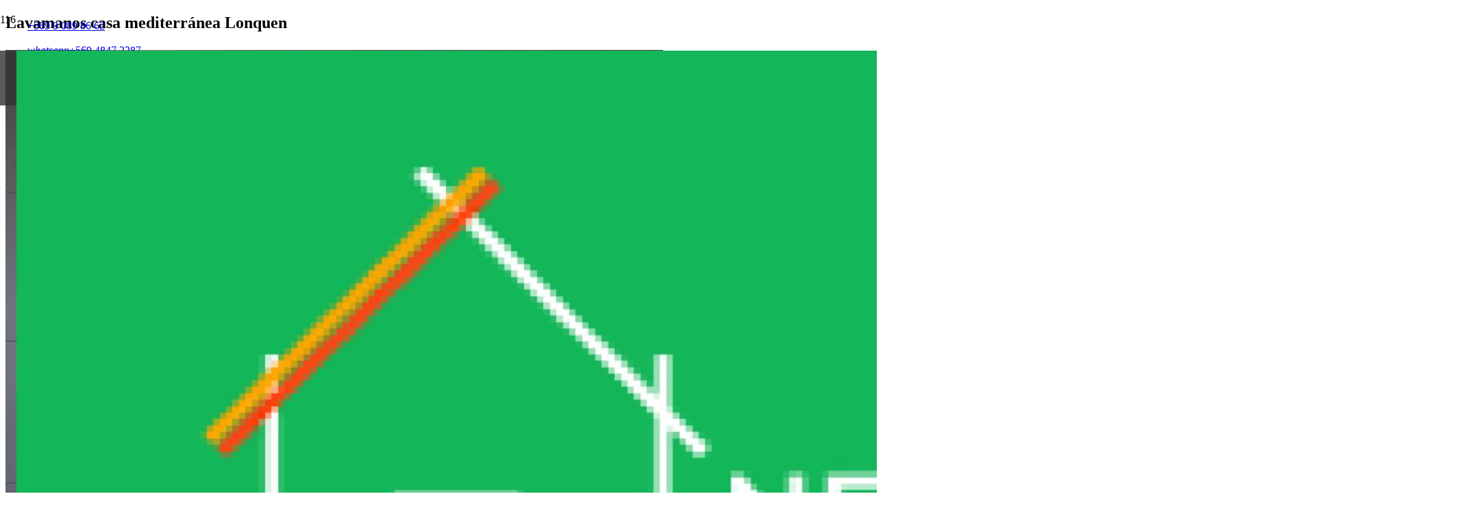

--- FILE ---
content_type: text/html; charset=UTF-8
request_url: https://neredo.cl/index.php/lavamanos-casa-mediterranea-lonquen/
body_size: 13814
content:
<!DOCTYPE HTML>
<html lang="es">
<head>
	<meta charset="UTF-8">
	<meta name='robots' content='index, follow, max-image-preview:large, max-snippet:-1, max-video-preview:-1' />
	<style>img:is([sizes="auto" i], [sizes^="auto," i]) { contain-intrinsic-size: 3000px 1500px }</style>
	
	<!-- This site is optimized with the Yoast SEO plugin v26.3 - https://yoast.com/wordpress/plugins/seo/ -->
	<title>Lavamanos casa mediterránea Lonquen - Neredo Constructora</title>
	<link rel="canonical" href="https://neredo.cl/index.php/lavamanos-casa-mediterranea-lonquen/" />
	<meta property="og:locale" content="es_ES" />
	<meta property="og:type" content="article" />
	<meta property="og:title" content="Lavamanos casa mediterránea Lonquen - Neredo Constructora" />
	<meta property="og:url" content="https://neredo.cl/index.php/lavamanos-casa-mediterranea-lonquen/" />
	<meta property="og:site_name" content="Neredo Constructora" />
	<meta property="article:published_time" content="2020-01-27T19:42:42+00:00" />
	<meta property="article:modified_time" content="2024-01-11T11:56:26+00:00" />
	<meta property="og:image" content="https://neredo.cl/wp-content/uploads/2020/01/Lavamanos-casa-mediterránea-Lonquen.jpg" />
	<meta property="og:image:width" content="960" />
	<meta property="og:image:height" content="1280" />
	<meta property="og:image:type" content="image/jpeg" />
	<meta name="author" content="srtv" />
	<meta name="twitter:card" content="summary_large_image" />
	<meta name="twitter:label1" content="Escrito por" />
	<meta name="twitter:data1" content="srtv" />
	<script type="application/ld+json" class="yoast-schema-graph">{"@context":"https://schema.org","@graph":[{"@type":"Article","@id":"https://neredo.cl/index.php/lavamanos-casa-mediterranea-lonquen/#article","isPartOf":{"@id":"https://neredo.cl/index.php/lavamanos-casa-mediterranea-lonquen/"},"author":{"name":"srtv","@id":"https://neredo.cl/#/schema/person/c87a8dbba4f07caa2683204caa073c25"},"headline":"Lavamanos casa mediterránea Lonquen","datePublished":"2020-01-27T19:42:42+00:00","dateModified":"2024-01-11T11:56:26+00:00","mainEntityOfPage":{"@id":"https://neredo.cl/index.php/lavamanos-casa-mediterranea-lonquen/"},"wordCount":5,"publisher":{"@id":"https://neredo.cl/#organization"},"image":{"@id":"https://neredo.cl/index.php/lavamanos-casa-mediterranea-lonquen/#primaryimage"},"thumbnailUrl":"https://neredo.cl/wp-content/uploads/2020/01/Lavamanos-casa-mediterránea-Lonquen.jpg","articleSection":["Portafolio"],"inLanguage":"es"},{"@type":"WebPage","@id":"https://neredo.cl/index.php/lavamanos-casa-mediterranea-lonquen/","url":"https://neredo.cl/index.php/lavamanos-casa-mediterranea-lonquen/","name":"Lavamanos casa mediterránea Lonquen - Neredo Constructora","isPartOf":{"@id":"https://neredo.cl/#website"},"primaryImageOfPage":{"@id":"https://neredo.cl/index.php/lavamanos-casa-mediterranea-lonquen/#primaryimage"},"image":{"@id":"https://neredo.cl/index.php/lavamanos-casa-mediterranea-lonquen/#primaryimage"},"thumbnailUrl":"https://neredo.cl/wp-content/uploads/2020/01/Lavamanos-casa-mediterránea-Lonquen.jpg","datePublished":"2020-01-27T19:42:42+00:00","dateModified":"2024-01-11T11:56:26+00:00","breadcrumb":{"@id":"https://neredo.cl/index.php/lavamanos-casa-mediterranea-lonquen/#breadcrumb"},"inLanguage":"es","potentialAction":[{"@type":"ReadAction","target":["https://neredo.cl/index.php/lavamanos-casa-mediterranea-lonquen/"]}]},{"@type":"ImageObject","inLanguage":"es","@id":"https://neredo.cl/index.php/lavamanos-casa-mediterranea-lonquen/#primaryimage","url":"https://neredo.cl/wp-content/uploads/2020/01/Lavamanos-casa-mediterránea-Lonquen.jpg","contentUrl":"https://neredo.cl/wp-content/uploads/2020/01/Lavamanos-casa-mediterránea-Lonquen.jpg","width":960,"height":1280},{"@type":"BreadcrumbList","@id":"https://neredo.cl/index.php/lavamanos-casa-mediterranea-lonquen/#breadcrumb","itemListElement":[{"@type":"ListItem","position":1,"name":"Portada","item":"https://neredo.cl/"},{"@type":"ListItem","position":2,"name":"Lavamanos casa mediterránea Lonquen"}]},{"@type":"WebSite","@id":"https://neredo.cl/#website","url":"https://neredo.cl/","name":"Neredo Constructora","description":"Somos expertos en hacer realidad tus sueños","publisher":{"@id":"https://neredo.cl/#organization"},"potentialAction":[{"@type":"SearchAction","target":{"@type":"EntryPoint","urlTemplate":"https://neredo.cl/?s={search_term_string}"},"query-input":{"@type":"PropertyValueSpecification","valueRequired":true,"valueName":"search_term_string"}}],"inLanguage":"es"},{"@type":"Organization","@id":"https://neredo.cl/#organization","name":"Neredo Constructora","url":"https://neredo.cl/","logo":{"@type":"ImageObject","inLanguage":"es","@id":"https://neredo.cl/#/schema/logo/image/","url":"https://neredo.cl/wp-content/uploads/2017/07/REDISENO-NEREDO-22.jpg","contentUrl":"https://neredo.cl/wp-content/uploads/2017/07/REDISENO-NEREDO-22.jpg","width":2112,"height":1069,"caption":"Neredo Constructora"},"image":{"@id":"https://neredo.cl/#/schema/logo/image/"},"sameAs":["https://www.instagram.com/constructoraneredo"]},{"@type":"Person","@id":"https://neredo.cl/#/schema/person/c87a8dbba4f07caa2683204caa073c25","name":"srtv","image":{"@type":"ImageObject","inLanguage":"es","@id":"https://neredo.cl/#/schema/person/image/","url":"https://secure.gravatar.com/avatar/274ca39275db8ab596e20da7c26ef300d3a005ef0040e9441ad5d9fcd52adc22?s=96&d=mm&r=g","contentUrl":"https://secure.gravatar.com/avatar/274ca39275db8ab596e20da7c26ef300d3a005ef0040e9441ad5d9fcd52adc22?s=96&d=mm&r=g","caption":"srtv"},"url":"https://neredo.cl/index.php/author/srtv/"}]}</script>
	<!-- / Yoast SEO plugin. -->


<link rel="alternate" type="application/rss+xml" title="Neredo Constructora &raquo; Feed" href="https://neredo.cl/index.php/feed/" />
<meta name="viewport" content="width=device-width, initial-scale=1">
<meta name="SKYPE_TOOLBAR" content="SKYPE_TOOLBAR_PARSER_COMPATIBLE">
<meta name="theme-color" content="#f5f5f5">
<link rel="preload" href="https://neredo.cl/wp-content/uploads/2024/01/Montserrat-Regular.woff" as="font" type="font/woff" crossorigin><script>
window._wpemojiSettings = {"baseUrl":"https:\/\/s.w.org\/images\/core\/emoji\/16.0.1\/72x72\/","ext":".png","svgUrl":"https:\/\/s.w.org\/images\/core\/emoji\/16.0.1\/svg\/","svgExt":".svg","source":{"concatemoji":"https:\/\/neredo.cl\/wp-includes\/js\/wp-emoji-release.min.js?ver=6.8.3"}};
/*! This file is auto-generated */
!function(s,n){var o,i,e;function c(e){try{var t={supportTests:e,timestamp:(new Date).valueOf()};sessionStorage.setItem(o,JSON.stringify(t))}catch(e){}}function p(e,t,n){e.clearRect(0,0,e.canvas.width,e.canvas.height),e.fillText(t,0,0);var t=new Uint32Array(e.getImageData(0,0,e.canvas.width,e.canvas.height).data),a=(e.clearRect(0,0,e.canvas.width,e.canvas.height),e.fillText(n,0,0),new Uint32Array(e.getImageData(0,0,e.canvas.width,e.canvas.height).data));return t.every(function(e,t){return e===a[t]})}function u(e,t){e.clearRect(0,0,e.canvas.width,e.canvas.height),e.fillText(t,0,0);for(var n=e.getImageData(16,16,1,1),a=0;a<n.data.length;a++)if(0!==n.data[a])return!1;return!0}function f(e,t,n,a){switch(t){case"flag":return n(e,"\ud83c\udff3\ufe0f\u200d\u26a7\ufe0f","\ud83c\udff3\ufe0f\u200b\u26a7\ufe0f")?!1:!n(e,"\ud83c\udde8\ud83c\uddf6","\ud83c\udde8\u200b\ud83c\uddf6")&&!n(e,"\ud83c\udff4\udb40\udc67\udb40\udc62\udb40\udc65\udb40\udc6e\udb40\udc67\udb40\udc7f","\ud83c\udff4\u200b\udb40\udc67\u200b\udb40\udc62\u200b\udb40\udc65\u200b\udb40\udc6e\u200b\udb40\udc67\u200b\udb40\udc7f");case"emoji":return!a(e,"\ud83e\udedf")}return!1}function g(e,t,n,a){var r="undefined"!=typeof WorkerGlobalScope&&self instanceof WorkerGlobalScope?new OffscreenCanvas(300,150):s.createElement("canvas"),o=r.getContext("2d",{willReadFrequently:!0}),i=(o.textBaseline="top",o.font="600 32px Arial",{});return e.forEach(function(e){i[e]=t(o,e,n,a)}),i}function t(e){var t=s.createElement("script");t.src=e,t.defer=!0,s.head.appendChild(t)}"undefined"!=typeof Promise&&(o="wpEmojiSettingsSupports",i=["flag","emoji"],n.supports={everything:!0,everythingExceptFlag:!0},e=new Promise(function(e){s.addEventListener("DOMContentLoaded",e,{once:!0})}),new Promise(function(t){var n=function(){try{var e=JSON.parse(sessionStorage.getItem(o));if("object"==typeof e&&"number"==typeof e.timestamp&&(new Date).valueOf()<e.timestamp+604800&&"object"==typeof e.supportTests)return e.supportTests}catch(e){}return null}();if(!n){if("undefined"!=typeof Worker&&"undefined"!=typeof OffscreenCanvas&&"undefined"!=typeof URL&&URL.createObjectURL&&"undefined"!=typeof Blob)try{var e="postMessage("+g.toString()+"("+[JSON.stringify(i),f.toString(),p.toString(),u.toString()].join(",")+"));",a=new Blob([e],{type:"text/javascript"}),r=new Worker(URL.createObjectURL(a),{name:"wpTestEmojiSupports"});return void(r.onmessage=function(e){c(n=e.data),r.terminate(),t(n)})}catch(e){}c(n=g(i,f,p,u))}t(n)}).then(function(e){for(var t in e)n.supports[t]=e[t],n.supports.everything=n.supports.everything&&n.supports[t],"flag"!==t&&(n.supports.everythingExceptFlag=n.supports.everythingExceptFlag&&n.supports[t]);n.supports.everythingExceptFlag=n.supports.everythingExceptFlag&&!n.supports.flag,n.DOMReady=!1,n.readyCallback=function(){n.DOMReady=!0}}).then(function(){return e}).then(function(){var e;n.supports.everything||(n.readyCallback(),(e=n.source||{}).concatemoji?t(e.concatemoji):e.wpemoji&&e.twemoji&&(t(e.twemoji),t(e.wpemoji)))}))}((window,document),window._wpemojiSettings);
</script>
<style id='wp-emoji-styles-inline-css'>

	img.wp-smiley, img.emoji {
		display: inline !important;
		border: none !important;
		box-shadow: none !important;
		height: 1em !important;
		width: 1em !important;
		margin: 0 0.07em !important;
		vertical-align: -0.1em !important;
		background: none !important;
		padding: 0 !important;
	}
</style>
<link rel='stylesheet' id='contact-form-7-css' href='https://neredo.cl/wp-content/plugins/contact-form-7/includes/css/styles.css?ver=6.1.3' media='all' />
<link rel='stylesheet' id='sticky-social-icons-css' href='https://neredo.cl/wp-content/plugins/sticky-social-icons/public/assets/build/css/sticky-social-icons-public.css?ver=1.2.1' media='all' />
<style id='woocommerce-inline-inline-css'>
.woocommerce form .form-row .required { visibility: visible; }
</style>
<link rel='stylesheet' id='brands-styles-css' href='https://neredo.cl/wp-content/plugins/woocommerce/assets/css/brands.css?ver=10.3.4' media='all' />
<link rel='stylesheet' id='us-theme-css' href='https://neredo.cl/wp-content/uploads/us-assets/neredo.cl.css?ver=7d9767dc' media='all' />
<link rel='stylesheet' id='bsf-Defaults-css' href='https://neredo.cl/wp-content/uploads/smile_fonts/Defaults/Defaults.css?ver=3.19.11' media='all' />
<script src="https://neredo.cl/wp-includes/js/jquery/jquery.min.js?ver=3.7.1" id="jquery-core-js"></script>
<script src="https://neredo.cl/wp-content/plugins/woocommerce/assets/js/jquery-blockui/jquery.blockUI.min.js?ver=2.7.0-wc.10.3.4" id="wc-jquery-blockui-js" defer data-wp-strategy="defer"></script>
<script id="wc-add-to-cart-js-extra">
var wc_add_to_cart_params = {"ajax_url":"\/wp-admin\/admin-ajax.php","wc_ajax_url":"\/?wc-ajax=%%endpoint%%","i18n_view_cart":"Ver carrito","cart_url":"https:\/\/neredo.cl\/index.php\/carrito\/","is_cart":"","cart_redirect_after_add":"no"};
</script>
<script src="https://neredo.cl/wp-content/plugins/woocommerce/assets/js/frontend/add-to-cart.min.js?ver=10.3.4" id="wc-add-to-cart-js" defer data-wp-strategy="defer"></script>
<script src="https://neredo.cl/wp-content/plugins/woocommerce/assets/js/js-cookie/js.cookie.min.js?ver=2.1.4-wc.10.3.4" id="wc-js-cookie-js" defer data-wp-strategy="defer"></script>
<script id="woocommerce-js-extra">
var woocommerce_params = {"ajax_url":"\/wp-admin\/admin-ajax.php","wc_ajax_url":"\/?wc-ajax=%%endpoint%%","i18n_password_show":"Mostrar contrase\u00f1a","i18n_password_hide":"Ocultar contrase\u00f1a"};
</script>
<script src="https://neredo.cl/wp-content/plugins/woocommerce/assets/js/frontend/woocommerce.min.js?ver=10.3.4" id="woocommerce-js" defer data-wp-strategy="defer"></script>
<link rel="https://api.w.org/" href="https://neredo.cl/index.php/wp-json/" /><link rel="alternate" title="JSON" type="application/json" href="https://neredo.cl/index.php/wp-json/wp/v2/posts/9731" /><link rel="EditURI" type="application/rsd+xml" title="RSD" href="https://neredo.cl/xmlrpc.php?rsd" />
<meta name="generator" content="WordPress 6.8.3" />
<meta name="generator" content="WooCommerce 10.3.4" />
<link rel='shortlink' href='https://neredo.cl/?p=9731' />
<link rel="alternate" title="oEmbed (JSON)" type="application/json+oembed" href="https://neredo.cl/index.php/wp-json/oembed/1.0/embed?url=https%3A%2F%2Fneredo.cl%2Findex.php%2Flavamanos-casa-mediterranea-lonquen%2F" />
<link rel="alternate" title="oEmbed (XML)" type="text/xml+oembed" href="https://neredo.cl/index.php/wp-json/oembed/1.0/embed?url=https%3A%2F%2Fneredo.cl%2Findex.php%2Flavamanos-casa-mediterranea-lonquen%2F&#038;format=xml" />
<style id="sticky-social-icons-styles">#sticky-social-icons-container{top: 350px}#sticky-social-icons-container li a{font-size: 30px; width: 54px; height:54px; }#sticky-social-icons-container.with-animation li a:hover{width: 64px; }#sticky-social-icons-container li a.fas-fa-phone-alt{color: #ffffff; background: #4687bf; }#sticky-social-icons-container li a.fas-fa-phone-alt:hover{color: #fff; background: #0066bf; }#sticky-social-icons-container li a.fab-fa-whatsapp{color: #fff; background: #8abc3a; }#sticky-social-icons-container li a.fab-fa-whatsapp:hover{color: #fff; background: #4cd140; }#sticky-social-icons-container li a.fas-fa-envelope{color: #fff; background: #ea8a35; }#sticky-social-icons-container li a.fas-fa-envelope:hover{color: #fff; background: #d17030; }#sticky-social-icons-container li a.fab-fa-instagram{color: #fff; background: #e878e8; }#sticky-social-icons-container li a.fab-fa-instagram:hover{color: #fff; background: #ae78e8; }@media( max-width: 415px ){#sticky-social-icons-container li a{font-size: 25.5px; width: 45.9px; height:45.9px; }}</style>		<script id="us_add_no_touch">
			if ( ! /Android|webOS|iPhone|iPad|iPod|BlackBerry|IEMobile|Opera Mini/i.test( navigator.userAgent ) ) {
				document.documentElement.classList.add( "no-touch" );
			}
		</script>
				<script id="us_color_scheme_switch_class">
			if ( document.cookie.includes( "us_color_scheme_switch_is_on=true" ) ) {
				document.documentElement.classList.add( "us-color-scheme-on" );
			}
		</script>
			<noscript><style>.woocommerce-product-gallery{ opacity: 1 !important; }</style></noscript>
	<meta name="generator" content="Powered by WPBakery Page Builder - drag and drop page builder for WordPress."/>
<link rel="icon" href="https://neredo.cl/wp-content/uploads/2024/01/cropped-logo_neredo_222-32x32.jpg" sizes="32x32" />
<link rel="icon" href="https://neredo.cl/wp-content/uploads/2024/01/cropped-logo_neredo_222-192x192.jpg" sizes="192x192" />
<link rel="apple-touch-icon" href="https://neredo.cl/wp-content/uploads/2024/01/cropped-logo_neredo_222-180x180.jpg" />
<meta name="msapplication-TileImage" content="https://neredo.cl/wp-content/uploads/2024/01/cropped-logo_neredo_222-270x270.jpg" />
		<style id="wp-custom-css">
			.instalacion img {
    width: 100%;
}
.instalacion > div {
    padding: 20px;
    text-align: center;
}
.instalacion h5 {
    padding: 0;
}
.instalacion p {
    margin: 0;
}
table.caracteristicas-tecnicas {
    width: auto;
}
table.caracteristicas-tecnicas td {
    padding: 5px 15px;
    border: 1px solid #ddd;
}
table.caracteristicas-tecnicas tr:nth-child(odd) {
    background: #f5f5f5;
}
table.caracteristicas-tecnicas thead tr {
    background: #69c2c6 !important;
    color: #fff;
}
.menuprincipal ul.level_2 li.menu-item a.level_2, .menuprincipal ul.level_3 li.menu-item a.level_3 {
    padding: 0.35em 20px;
}
ul.w-nav-list.level_2 {
    margin-top: -30px;
}
header.sticky ul.w-nav-list.level_2 {
    margin-top: 0;
}
.pdf a:before {
    content: '\f1c1';
    font-family: 'fontawesome';
    margin-right: 10px;
    vertical-align: bottom;
    font-size: 25px;
}
.pdf a {
    border: 1px solid;
    padding: 10px 20px;
    border-radius: 5px;
}
.pdf {
    display: inline-flex;
    margin-bottom: 1.5rem;
}






@media only screen and (min-width: 1100px) {

.instalacion div.trescol {
    width: 33%;
    float: left;
}
	.instalacion div.cuatrocol {
    width: 25%;
    float: left;
}

}		</style>
		<noscript><style> .wpb_animate_when_almost_visible { opacity: 1; }</style></noscript>		<style id="us-icon-fonts">@font-face{font-display:block;font-style:normal;font-family:"fontawesome";font-weight:900;src:url("https://neredo.cl/wp-content/themes/Impreza/fonts/fa-solid-900.woff2?ver=8.31.2") format("woff2")}.fas{font-family:"fontawesome";font-weight:900}@font-face{font-display:block;font-style:normal;font-family:"fontawesome";font-weight:400;src:url("https://neredo.cl/wp-content/themes/Impreza/fonts/fa-regular-400.woff2?ver=8.31.2") format("woff2")}.far{font-family:"fontawesome";font-weight:400}@font-face{font-display:block;font-style:normal;font-family:"fontawesome";font-weight:300;src:url("https://neredo.cl/wp-content/themes/Impreza/fonts/fa-light-300.woff2?ver=8.31.2") format("woff2")}.fal{font-family:"fontawesome";font-weight:300}@font-face{font-display:block;font-style:normal;font-family:"Font Awesome 5 Duotone";font-weight:900;src:url("https://neredo.cl/wp-content/themes/Impreza/fonts/fa-duotone-900.woff2?ver=8.31.2") format("woff2")}.fad{font-family:"Font Awesome 5 Duotone";font-weight:900}.fad{position:relative}.fad:before{position:absolute}.fad:after{opacity:0.4}@font-face{font-display:block;font-style:normal;font-family:"Font Awesome 5 Brands";font-weight:400;src:url("https://neredo.cl/wp-content/themes/Impreza/fonts/fa-brands-400.woff2?ver=8.31.2") format("woff2")}.fab{font-family:"Font Awesome 5 Brands";font-weight:400}@font-face{font-display:block;font-style:normal;font-family:"Material Icons";font-weight:400;src:url("https://neredo.cl/wp-content/themes/Impreza/fonts/material-icons.woff2?ver=8.31.2") format("woff2")}.material-icons{font-family:"Material Icons";font-weight:400}</style>
				<style id="us-current-header-css"> .l-subheader.at_top,.l-subheader.at_top .w-dropdown-list,.l-subheader.at_top .type_mobile .w-nav-list.level_1{background:var(--color-header-top-bg-grad);color:#1a1a1a}.no-touch .l-subheader.at_top a:hover,.no-touch .l-header.bg_transparent .l-subheader.at_top .w-dropdown.opened a:hover{color:var(--color-header-middle-text-hover)}.l-header.bg_transparent:not(.sticky) .l-subheader.at_top{background:#ffffff;color:#1a1a1a}.no-touch .l-header.bg_transparent:not(.sticky) .at_top .w-cart-link:hover,.no-touch .l-header.bg_transparent:not(.sticky) .at_top .w-text a:hover,.no-touch .l-header.bg_transparent:not(.sticky) .at_top .w-html a:hover,.no-touch .l-header.bg_transparent:not(.sticky) .at_top .w-nav>a:hover,.no-touch .l-header.bg_transparent:not(.sticky) .at_top .w-menu a:hover,.no-touch .l-header.bg_transparent:not(.sticky) .at_top .w-search>a:hover,.no-touch .l-header.bg_transparent:not(.sticky) .at_top .w-dropdown a:hover,.no-touch .l-header.bg_transparent:not(.sticky) .at_top .type_desktop .menu-item.level_1:hover>a{color:var(--color-header-middle-text-hover)}.l-subheader.at_middle,.l-subheader.at_middle .w-dropdown-list,.l-subheader.at_middle .type_mobile .w-nav-list.level_1{background:rgba(51,51,51,0.80);color:#ffffff}.no-touch .l-subheader.at_middle a:hover,.no-touch .l-header.bg_transparent .l-subheader.at_middle .w-dropdown.opened a:hover{color:#13B659}.l-header.bg_transparent:not(.sticky) .l-subheader.at_middle{background:var(--color-header-transparent-bg);color:#ffffff}.no-touch .l-header.bg_transparent:not(.sticky) .at_middle .w-cart-link:hover,.no-touch .l-header.bg_transparent:not(.sticky) .at_middle .w-text a:hover,.no-touch .l-header.bg_transparent:not(.sticky) .at_middle .w-html a:hover,.no-touch .l-header.bg_transparent:not(.sticky) .at_middle .w-nav>a:hover,.no-touch .l-header.bg_transparent:not(.sticky) .at_middle .w-menu a:hover,.no-touch .l-header.bg_transparent:not(.sticky) .at_middle .w-search>a:hover,.no-touch .l-header.bg_transparent:not(.sticky) .at_middle .w-dropdown a:hover,.no-touch .l-header.bg_transparent:not(.sticky) .at_middle .type_desktop .menu-item.level_1:hover>a{color:#13B659}.header_ver .l-header{background:rgba(51,51,51,0.80);color:#ffffff}@media (min-width:1281px){.hidden_for_default{display:none!important}.l-subheader.at_top{display:none}.l-subheader.at_bottom{display:none}.l-header{position:relative;z-index:111;width:100%}.l-subheader{margin:0 auto}.l-subheader.width_full{padding-left:1.5rem;padding-right:1.5rem}.l-subheader-h{display:flex;align-items:center;position:relative;margin:0 auto;max-width:var(--site-content-width,1200px);height:inherit}.w-header-show{display:none}.l-header.pos_fixed{position:fixed;left:0}.l-header.pos_fixed:not(.notransition) .l-subheader{transition-property:transform,background,box-shadow,line-height,height;transition-duration:.3s;transition-timing-function:cubic-bezier(.78,.13,.15,.86)}.headerinpos_bottom.sticky_first_section .l-header.pos_fixed{position:fixed!important}.header_hor .l-header.sticky_auto_hide{transition:transform .3s cubic-bezier(.78,.13,.15,.86) .1s}.header_hor .l-header.sticky_auto_hide.down{transform:translateY(-110%)}.l-header.bg_transparent:not(.sticky) .l-subheader{box-shadow:none!important;background:none}.l-header.bg_transparent~.l-main .l-section.width_full.height_auto:first-of-type>.l-section-h{padding-top:0!important;padding-bottom:0!important}.l-header.pos_static.bg_transparent{position:absolute;left:0}.l-subheader.width_full .l-subheader-h{max-width:none!important}.l-header.shadow_thin .l-subheader.at_middle,.l-header.shadow_thin .l-subheader.at_bottom{box-shadow:0 1px 0 rgba(0,0,0,0.08)}.l-header.shadow_wide .l-subheader.at_middle,.l-header.shadow_wide .l-subheader.at_bottom{box-shadow:0 3px 5px -1px rgba(0,0,0,0.1),0 2px 1px -1px rgba(0,0,0,0.05)}.header_hor .l-subheader-cell>.w-cart{margin-left:0;margin-right:0}:root{--header-height:99px;--header-sticky-height:79px}.l-header:before{content:'99'}.l-header.sticky:before{content:'79'}.l-subheader.at_top{line-height:36px;height:36px}.l-header.sticky .l-subheader.at_top{line-height:36px;height:36px}.l-subheader.at_middle{line-height:99px;height:99px}.l-header.sticky .l-subheader.at_middle{line-height:79px;height:79px}.l-subheader.at_bottom{line-height:40px;height:40px}.l-header.sticky .l-subheader.at_bottom{line-height:40px;height:40px}.headerinpos_above .l-header.pos_fixed{overflow:hidden;transition:transform 0.3s;transform:translate3d(0,-100%,0)}.headerinpos_above .l-header.pos_fixed.sticky{overflow:visible;transform:none}.headerinpos_above .l-header.pos_fixed~.l-section>.l-section-h,.headerinpos_above .l-header.pos_fixed~.l-main .l-section:first-of-type>.l-section-h{padding-top:0!important}.headerinpos_below .l-header.pos_fixed:not(.sticky){position:absolute;top:100%}.headerinpos_below .l-header.pos_fixed~.l-main>.l-section:first-of-type>.l-section-h{padding-top:0!important}.headerinpos_below .l-header.pos_fixed~.l-main .l-section.full_height:nth-of-type(2){min-height:100vh}.headerinpos_below .l-header.pos_fixed~.l-main>.l-section:nth-of-type(2)>.l-section-h{padding-top:var(--header-height)}.headerinpos_bottom .l-header.pos_fixed:not(.sticky){position:absolute;top:100vh}.headerinpos_bottom .l-header.pos_fixed~.l-main>.l-section:first-of-type>.l-section-h{padding-top:0!important}.headerinpos_bottom .l-header.pos_fixed~.l-main>.l-section:first-of-type>.l-section-h{padding-bottom:var(--header-height)}.headerinpos_bottom .l-header.pos_fixed.bg_transparent~.l-main .l-section.valign_center:not(.height_auto):first-of-type>.l-section-h{top:calc( var(--header-height) / 2 )}.headerinpos_bottom .l-header.pos_fixed:not(.sticky) .w-cart-dropdown,.headerinpos_bottom .l-header.pos_fixed:not(.sticky) .w-nav.type_desktop .w-nav-list.level_2{bottom:100%;transform-origin:0 100%}.headerinpos_bottom .l-header.pos_fixed:not(.sticky) .w-nav.type_mobile.m_layout_dropdown .w-nav-list.level_1{top:auto;bottom:100%;box-shadow:var(--box-shadow-up)}.headerinpos_bottom .l-header.pos_fixed:not(.sticky) .w-nav.type_desktop .w-nav-list.level_3,.headerinpos_bottom .l-header.pos_fixed:not(.sticky) .w-nav.type_desktop .w-nav-list.level_4{top:auto;bottom:0;transform-origin:0 100%}.headerinpos_bottom .l-header.pos_fixed:not(.sticky) .w-dropdown-list{top:auto;bottom:-0.4em;padding-top:0.4em;padding-bottom:2.4em}.admin-bar .l-header.pos_static.bg_solid~.l-main .l-section.full_height:first-of-type{min-height:calc( 100vh - var(--header-height) - 32px )}.admin-bar .l-header.pos_fixed:not(.sticky_auto_hide)~.l-main .l-section.full_height:not(:first-of-type){min-height:calc( 100vh - var(--header-sticky-height) - 32px )}.admin-bar.headerinpos_below .l-header.pos_fixed~.l-main .l-section.full_height:nth-of-type(2){min-height:calc(100vh - 32px)}}@media (min-width:1025px) and (max-width:1280px){.hidden_for_laptops{display:none!important}.l-subheader.at_bottom{display:none}.l-header{position:relative;z-index:111;width:100%}.l-subheader{margin:0 auto}.l-subheader.width_full{padding-left:1.5rem;padding-right:1.5rem}.l-subheader-h{display:flex;align-items:center;position:relative;margin:0 auto;max-width:var(--site-content-width,1200px);height:inherit}.w-header-show{display:none}.l-header.pos_fixed{position:fixed;left:0}.l-header.pos_fixed:not(.notransition) .l-subheader{transition-property:transform,background,box-shadow,line-height,height;transition-duration:.3s;transition-timing-function:cubic-bezier(.78,.13,.15,.86)}.headerinpos_bottom.sticky_first_section .l-header.pos_fixed{position:fixed!important}.header_hor .l-header.sticky_auto_hide{transition:transform .3s cubic-bezier(.78,.13,.15,.86) .1s}.header_hor .l-header.sticky_auto_hide.down{transform:translateY(-110%)}.l-header.bg_transparent:not(.sticky) .l-subheader{box-shadow:none!important;background:none}.l-header.bg_transparent~.l-main .l-section.width_full.height_auto:first-of-type>.l-section-h{padding-top:0!important;padding-bottom:0!important}.l-header.pos_static.bg_transparent{position:absolute;left:0}.l-subheader.width_full .l-subheader-h{max-width:none!important}.l-header.shadow_thin .l-subheader.at_middle,.l-header.shadow_thin .l-subheader.at_bottom{box-shadow:0 1px 0 rgba(0,0,0,0.08)}.l-header.shadow_wide .l-subheader.at_middle,.l-header.shadow_wide .l-subheader.at_bottom{box-shadow:0 3px 5px -1px rgba(0,0,0,0.1),0 2px 1px -1px rgba(0,0,0,0.05)}.header_hor .l-subheader-cell>.w-cart{margin-left:0;margin-right:0}:root{--header-height:116px;--header-sticky-height:60px}.l-header:before{content:'116'}.l-header.sticky:before{content:'60'}.l-subheader.at_top{line-height:36px;height:36px}.l-header.sticky .l-subheader.at_top{line-height:0px;height:0px;overflow:hidden}.l-subheader.at_middle{line-height:80px;height:80px}.l-header.sticky .l-subheader.at_middle{line-height:60px;height:60px}.l-subheader.at_bottom{line-height:40px;height:40px}.l-header.sticky .l-subheader.at_bottom{line-height:40px;height:40px}.headerinpos_above .l-header.pos_fixed{overflow:hidden;transition:transform 0.3s;transform:translate3d(0,-100%,0)}.headerinpos_above .l-header.pos_fixed.sticky{overflow:visible;transform:none}.headerinpos_above .l-header.pos_fixed~.l-section>.l-section-h,.headerinpos_above .l-header.pos_fixed~.l-main .l-section:first-of-type>.l-section-h{padding-top:0!important}.headerinpos_below .l-header.pos_fixed:not(.sticky){position:absolute;top:100%}.headerinpos_below .l-header.pos_fixed~.l-main>.l-section:first-of-type>.l-section-h{padding-top:0!important}.headerinpos_below .l-header.pos_fixed~.l-main .l-section.full_height:nth-of-type(2){min-height:100vh}.headerinpos_below .l-header.pos_fixed~.l-main>.l-section:nth-of-type(2)>.l-section-h{padding-top:var(--header-height)}.headerinpos_bottom .l-header.pos_fixed:not(.sticky){position:absolute;top:100vh}.headerinpos_bottom .l-header.pos_fixed~.l-main>.l-section:first-of-type>.l-section-h{padding-top:0!important}.headerinpos_bottom .l-header.pos_fixed~.l-main>.l-section:first-of-type>.l-section-h{padding-bottom:var(--header-height)}.headerinpos_bottom .l-header.pos_fixed.bg_transparent~.l-main .l-section.valign_center:not(.height_auto):first-of-type>.l-section-h{top:calc( var(--header-height) / 2 )}.headerinpos_bottom .l-header.pos_fixed:not(.sticky) .w-cart-dropdown,.headerinpos_bottom .l-header.pos_fixed:not(.sticky) .w-nav.type_desktop .w-nav-list.level_2{bottom:100%;transform-origin:0 100%}.headerinpos_bottom .l-header.pos_fixed:not(.sticky) .w-nav.type_mobile.m_layout_dropdown .w-nav-list.level_1{top:auto;bottom:100%;box-shadow:var(--box-shadow-up)}.headerinpos_bottom .l-header.pos_fixed:not(.sticky) .w-nav.type_desktop .w-nav-list.level_3,.headerinpos_bottom .l-header.pos_fixed:not(.sticky) .w-nav.type_desktop .w-nav-list.level_4{top:auto;bottom:0;transform-origin:0 100%}.headerinpos_bottom .l-header.pos_fixed:not(.sticky) .w-dropdown-list{top:auto;bottom:-0.4em;padding-top:0.4em;padding-bottom:2.4em}.admin-bar .l-header.pos_static.bg_solid~.l-main .l-section.full_height:first-of-type{min-height:calc( 100vh - var(--header-height) - 32px )}.admin-bar .l-header.pos_fixed:not(.sticky_auto_hide)~.l-main .l-section.full_height:not(:first-of-type){min-height:calc( 100vh - var(--header-sticky-height) - 32px )}.admin-bar.headerinpos_below .l-header.pos_fixed~.l-main .l-section.full_height:nth-of-type(2){min-height:calc(100vh - 32px)}}@media (min-width:601px) and (max-width:1024px){.hidden_for_tablets{display:none!important}.l-subheader.at_bottom{display:none}.l-header{position:relative;z-index:111;width:100%}.l-subheader{margin:0 auto}.l-subheader.width_full{padding-left:1.5rem;padding-right:1.5rem}.l-subheader-h{display:flex;align-items:center;position:relative;margin:0 auto;max-width:var(--site-content-width,1200px);height:inherit}.w-header-show{display:none}.l-header.pos_fixed{position:fixed;left:0}.l-header.pos_fixed:not(.notransition) .l-subheader{transition-property:transform,background,box-shadow,line-height,height;transition-duration:.3s;transition-timing-function:cubic-bezier(.78,.13,.15,.86)}.headerinpos_bottom.sticky_first_section .l-header.pos_fixed{position:fixed!important}.header_hor .l-header.sticky_auto_hide{transition:transform .3s cubic-bezier(.78,.13,.15,.86) .1s}.header_hor .l-header.sticky_auto_hide.down{transform:translateY(-110%)}.l-header.bg_transparent:not(.sticky) .l-subheader{box-shadow:none!important;background:none}.l-header.bg_transparent~.l-main .l-section.width_full.height_auto:first-of-type>.l-section-h{padding-top:0!important;padding-bottom:0!important}.l-header.pos_static.bg_transparent{position:absolute;left:0}.l-subheader.width_full .l-subheader-h{max-width:none!important}.l-header.shadow_thin .l-subheader.at_middle,.l-header.shadow_thin .l-subheader.at_bottom{box-shadow:0 1px 0 rgba(0,0,0,0.08)}.l-header.shadow_wide .l-subheader.at_middle,.l-header.shadow_wide .l-subheader.at_bottom{box-shadow:0 3px 5px -1px rgba(0,0,0,0.1),0 2px 1px -1px rgba(0,0,0,0.05)}.header_hor .l-subheader-cell>.w-cart{margin-left:0;margin-right:0}:root{--header-height:116px;--header-sticky-height:50px}.l-header:before{content:'116'}.l-header.sticky:before{content:'50'}.l-subheader.at_top{line-height:36px;height:36px}.l-header.sticky .l-subheader.at_top{line-height:0px;height:0px;overflow:hidden}.l-subheader.at_middle{line-height:80px;height:80px}.l-header.sticky .l-subheader.at_middle{line-height:50px;height:50px}.l-subheader.at_bottom{line-height:50px;height:50px}.l-header.sticky .l-subheader.at_bottom{line-height:50px;height:50px}}@media (max-width:600px){.hidden_for_mobiles{display:none!important}.l-subheader.at_top{display:none}.l-subheader.at_bottom{display:none}.l-header{position:relative;z-index:111;width:100%}.l-subheader{margin:0 auto}.l-subheader.width_full{padding-left:1.5rem;padding-right:1.5rem}.l-subheader-h{display:flex;align-items:center;position:relative;margin:0 auto;max-width:var(--site-content-width,1200px);height:inherit}.w-header-show{display:none}.l-header.pos_fixed{position:fixed;left:0}.l-header.pos_fixed:not(.notransition) .l-subheader{transition-property:transform,background,box-shadow,line-height,height;transition-duration:.3s;transition-timing-function:cubic-bezier(.78,.13,.15,.86)}.headerinpos_bottom.sticky_first_section .l-header.pos_fixed{position:fixed!important}.header_hor .l-header.sticky_auto_hide{transition:transform .3s cubic-bezier(.78,.13,.15,.86) .1s}.header_hor .l-header.sticky_auto_hide.down{transform:translateY(-110%)}.l-header.bg_transparent:not(.sticky) .l-subheader{box-shadow:none!important;background:none}.l-header.bg_transparent~.l-main .l-section.width_full.height_auto:first-of-type>.l-section-h{padding-top:0!important;padding-bottom:0!important}.l-header.pos_static.bg_transparent{position:absolute;left:0}.l-subheader.width_full .l-subheader-h{max-width:none!important}.l-header.shadow_thin .l-subheader.at_middle,.l-header.shadow_thin .l-subheader.at_bottom{box-shadow:0 1px 0 rgba(0,0,0,0.08)}.l-header.shadow_wide .l-subheader.at_middle,.l-header.shadow_wide .l-subheader.at_bottom{box-shadow:0 3px 5px -1px rgba(0,0,0,0.1),0 2px 1px -1px rgba(0,0,0,0.05)}.header_hor .l-subheader-cell>.w-cart{margin-left:0;margin-right:0}:root{--header-height:60px;--header-sticky-height:60px}.l-header:before{content:'60'}.l-header.sticky:before{content:'60'}.l-subheader.at_top{line-height:36px;height:36px}.l-header.sticky .l-subheader.at_top{line-height:36px;height:36px}.l-subheader.at_middle{line-height:60px;height:60px}.l-header.sticky .l-subheader.at_middle{line-height:60px;height:60px}.l-subheader.at_bottom{line-height:50px;height:50px}.l-header.sticky .l-subheader.at_bottom{line-height:50px;height:50px}}@media (min-width:1281px){.ush_image_1{height:100px!important}.l-header.sticky .ush_image_1{height:80px!important}}@media (min-width:1025px) and (max-width:1280px){.ush_image_1{height:80px!important}.l-header.sticky .ush_image_1{height:30px!important}}@media (min-width:601px) and (max-width:1024px){.ush_image_1{height:60px!important}.l-header.sticky .ush_image_1{height:60px!important}}@media (max-width:600px){.ush_image_1{height:50px!important}.l-header.sticky .ush_image_1{height:50px!important}}@media (min-width:1281px){.ush_image_2{height:35px!important}.l-header.sticky .ush_image_2{height:35px!important}}@media (min-width:1025px) and (max-width:1280px){.ush_image_2{height:30px!important}.l-header.sticky .ush_image_2{height:30px!important}}@media (min-width:601px) and (max-width:1024px){.ush_image_2{height:25px!important}.l-header.sticky .ush_image_2{height:25px!important}}@media (max-width:600px){.ush_image_2{height:20px!important}.l-header.sticky .ush_image_2{height:20px!important}}.header_hor .ush_menu_2.type_desktop .menu-item.level_1>a:not(.w-btn){padding-left:15px;padding-right:15px}.header_hor .ush_menu_2.type_desktop .menu-item.level_1>a.w-btn{margin-left:15px;margin-right:15px}.header_hor .ush_menu_2.type_desktop.align-edges>.w-nav-list.level_1{margin-left:-15px;margin-right:-15px}.header_ver .ush_menu_2.type_desktop .menu-item.level_1>a:not(.w-btn){padding-top:15px;padding-bottom:15px}.header_ver .ush_menu_2.type_desktop .menu-item.level_1>a.w-btn{margin-top:15px;margin-bottom:15px}.ush_menu_2.type_desktop .menu-item:not(.level_1){font-size:15px}.ush_menu_2.type_mobile .w-nav-anchor.level_1,.ush_menu_2.type_mobile .w-nav-anchor.level_1 + .w-nav-arrow{font-size:20px}.ush_menu_2.type_mobile .w-nav-anchor:not(.level_1),.ush_menu_2.type_mobile .w-nav-anchor:not(.level_1) + .w-nav-arrow{font-size:15px}@media (min-width:1281px){.ush_menu_2 .w-nav-icon{font-size:32px}}@media (min-width:1025px) and (max-width:1280px){.ush_menu_2 .w-nav-icon{font-size:32px}}@media (min-width:601px) and (max-width:1024px){.ush_menu_2 .w-nav-icon{font-size:28px}}@media (max-width:600px){.ush_menu_2 .w-nav-icon{font-size:24px}}.ush_menu_2 .w-nav-icon>div{border-width:2px}@media screen and (max-width:900px){.w-nav.ush_menu_2>.w-nav-list.level_1{display:none}.ush_menu_2 .w-nav-control{display:block}}.ush_menu_2 .w-nav-item.level_1>a:not(.w-btn):focus,.no-touch .ush_menu_2 .w-nav-item.level_1.opened>a:not(.w-btn),.no-touch .ush_menu_2 .w-nav-item.level_1:hover>a:not(.w-btn){background:transparent;color:var(--color-header-middle-text-hover)}.ush_menu_2 .w-nav-item.level_1.current-menu-item>a:not(.w-btn),.ush_menu_2 .w-nav-item.level_1.current-menu-ancestor>a:not(.w-btn),.ush_menu_2 .w-nav-item.level_1.current-page-ancestor>a:not(.w-btn){background:transparent;color:var(--color-header-middle-text-hover)}.l-header.bg_transparent:not(.sticky) .ush_menu_2.type_desktop .w-nav-item.level_1.current-menu-item>a:not(.w-btn),.l-header.bg_transparent:not(.sticky) .ush_menu_2.type_desktop .w-nav-item.level_1.current-menu-ancestor>a:not(.w-btn),.l-header.bg_transparent:not(.sticky) .ush_menu_2.type_desktop .w-nav-item.level_1.current-page-ancestor>a:not(.w-btn){background:transparent;color:var(--color-header-middle-text-hover)}.ush_menu_2 .w-nav-list:not(.level_1){background:var(--color-header-middle-bg);color:var(--color-header-middle-text)}.no-touch .ush_menu_2 .w-nav-item:not(.level_1)>a:focus,.no-touch .ush_menu_2 .w-nav-item:not(.level_1):hover>a{background:var(--color-content-primary);color:#ffffff}.ush_menu_2 .w-nav-item:not(.level_1).current-menu-item>a,.ush_menu_2 .w-nav-item:not(.level_1).current-menu-ancestor>a,.ush_menu_2 .w-nav-item:not(.level_1).current-page-ancestor>a{background:transparent;color:var(--color-header-middle-text-hover)}.ush_socials_1 .w-socials-list{margin:-0em}.ush_socials_1 .w-socials-item{padding:0em}.ush_menu_2{font-family:var(--h1-font-family)!important;font-size:18px!important}.ush_socials_1{text-align:right!important;font-size:28px!important;margin-right:-10px!important}.ush_text_3{font-size:20px!important}.ush_btn_1{text-transform:uppercase!important}</style>
		<!-- Google Tag Manager -->
<script>(function(w,d,s,l,i){w[l]=w[l]||[];w[l].push({'gtm.start':
new Date().getTime(),event:'gtm.js'});var f=d.getElementsByTagName(s)[0],
j=d.createElement(s),dl=l!='dataLayer'?'&l='+l:'';j.async=true;j.src=
'https://www.googletagmanager.com/gtm.js?id='+i+dl;f.parentNode.insertBefore(j,f);
})(window,document,'script','dataLayer','GTM-MHHWLBKS');</script>
<!-- End Google Tag Manager --> 
<!-- Google tag (gtag.js) -->
<script async src="https://www.googletagmanager.com/gtag/js?id=G-SGN1MWXHFW"></script>
<script>
  window.dataLayer = window.dataLayer || [];
  function gtag(){dataLayer.push(arguments);}
  gtag('js', new Date());

  gtag('config', 'G-SGN1MWXHFW');
</script>
<style id="us-design-options-css">.us_custom_bf51ec15{text-align:left!important;font-family:var(--h1-font-family)!important;margin-bottom:0.5rem!important}.us_custom_78d22431{color:#ffffff!important;text-align:center!important;border-radius:5px!important;background:var(--color-header-middle-text-hover)!important}.us_custom_70facfb4{margin-bottom:1.5rem!important}.us_custom_8cd4af33{background:#1a1a1a!important}.us_custom_d673ebcf{height:200px!important}.us_custom_74b581b3{color:#13B659!important;font-weight:500!important;font-size:20px!important}.us_custom_6df4bc3a{color:#ffffff!important}.us_custom_b48b2d62{padding-top:20px!important;padding-bottom:20px!important}</style></head>
<body class="wp-singular post-template-default single single-post postid-9731 single-format-standard wp-theme-Impreza l-body Impreza_8.31.2 us-core_8.31.2 header_hor headerinpos_top state_default theme-Impreza woocommerce-no-js us-woo-cart_compact wpb-js-composer js-comp-ver-6.8.0 vc_responsive" itemscope itemtype="https://schema.org/WebPage">
<!-- Google Tag Manager (noscript) -->
<noscript><iframe src="https://www.googletagmanager.com/ns.html?id=GTM-MHHWLBKS"
height="0" width="0" style="display:none;visibility:hidden"></iframe></noscript>
<!-- End Google Tag Manager (noscript) -->
<div class="l-canvas type_wide">
	<header id="page-header" class="l-header pos_fixed shadow_thin bg_solid id_5932" itemscope itemtype="https://schema.org/WPHeader"><div class="l-subheader at_top"><div class="l-subheader-h"><div class="l-subheader-cell at_left"></div><div class="l-subheader-cell at_center"></div><div class="l-subheader-cell at_right"><div class="w-text ush_text_1 nowrap icon_atleft"><a href="tel:+569 9 089 86 62" class="w-text-h"><i class="fas fa-phone-alt"></i><span class="w-text-value">+569 9 089 86 62</span></a></div><div class="w-text ush_text_2 nowrap icon_atleft"><a href="https://api.whatsapp.com/send?phone=56948472287" class="w-text-h"><i class="material-icons">whatsapp</i><span class="w-text-value">+569 4847 2287</span></a></div></div></div></div><div class="l-subheader at_middle width_full"><div class="l-subheader-h"><div class="l-subheader-cell at_left"><div class="w-html ush_html_5"></div><div class="w-image ush_image_1"><a href="https://neredo.cl" aria-label="REDISEÑO NEREDO-22" class="w-image-h"><img width="2112" height="1069" src="https://neredo.cl/wp-content/uploads/2017/07/REDISENO-NEREDO-22.jpg" class="attachment-full size-full" alt="" loading="lazy" decoding="async" srcset="https://neredo.cl/wp-content/uploads/2017/07/REDISENO-NEREDO-22.jpg 2112w, https://neredo.cl/wp-content/uploads/2017/07/REDISENO-NEREDO-22-300x152.jpg 300w, https://neredo.cl/wp-content/uploads/2017/07/REDISENO-NEREDO-22-1024x518.jpg 1024w, https://neredo.cl/wp-content/uploads/2017/07/REDISENO-NEREDO-22-1536x777.jpg 1536w, https://neredo.cl/wp-content/uploads/2017/07/REDISENO-NEREDO-22-600x304.jpg 600w" sizes="auto, (max-width: 2112px) 100vw, 2112px" /></a></div></div><div class="l-subheader-cell at_center"><div class="w-image ush_image_2"><a href="https://www.instagram.com/constructoraneredo" aria-label="Instagram_logo_2016.svg" class="w-image-h"><img width="1024" height="1024" src="https://neredo.cl/wp-content/uploads/2017/07/Instagram_logo_2016.svg-1024x1024.webp" class="attachment-large size-large" alt="" loading="lazy" decoding="async" srcset="https://neredo.cl/wp-content/uploads/2017/07/Instagram_logo_2016.svg-1024x1024.webp 1024w, https://neredo.cl/wp-content/uploads/2017/07/Instagram_logo_2016.svg-300x300.webp 300w, https://neredo.cl/wp-content/uploads/2017/07/Instagram_logo_2016.svg-150x150.webp 150w, https://neredo.cl/wp-content/uploads/2017/07/Instagram_logo_2016.svg-1536x1536.webp 1536w, https://neredo.cl/wp-content/uploads/2017/07/Instagram_logo_2016.svg-600x600.webp 600w, https://neredo.cl/wp-content/uploads/2017/07/Instagram_logo_2016.svg.webp 2048w" sizes="auto, (max-width: 1024px) 100vw, 1024px" /></a></div><div class="w-text ush_text_3 nowrap"><a href="https://www.instagram.com/constructoraneredo" class="w-text-h"><span class="w-text-value">@constructoraneredo</span></a></div></div><div class="l-subheader-cell at_right"><nav class="w-nav type_desktop ush_menu_2 menuprincipal height_full dropdown_height m_align_left m_layout_dropdown" itemscope itemtype="https://schema.org/SiteNavigationElement"><a class="w-nav-control" aria-label="Menú" href="#"><div class="w-nav-icon"><div></div></div></a><ul class="w-nav-list level_1 hide_for_mobiles hover_underline"><li id="menu-item-9010" class="menu-item menu-item-type-post_type menu-item-object-page menu-item-home w-nav-item level_1 menu-item-9010"><a class="w-nav-anchor level_1" href="https://neredo.cl/"><span class="w-nav-title">Inicio</span><span class="w-nav-arrow"></span></a></li><li id="menu-item-9108" class="menu-item menu-item-type-post_type menu-item-object-page w-nav-item level_1 menu-item-9108"><a class="w-nav-anchor level_1" href="https://neredo.cl/index.php/empresa/"><span class="w-nav-title">Nosotros</span><span class="w-nav-arrow"></span></a></li><li id="menu-item-10274" class="menu-item menu-item-type-custom menu-item-object-custom menu-item-has-children w-nav-item level_1 menu-item-10274"><a class="w-nav-anchor level_1" href="#"><span class="w-nav-title">Casas</span><span class="w-nav-arrow"></span></a><ul class="w-nav-list level_2"><li id="menu-item-9801" class="menu-item menu-item-type-post_type menu-item-object-page w-nav-item level_2 menu-item-9801"><a class="w-nav-anchor level_2" href="https://neredo.cl/index.php/casas-mediterraneas/"><span class="w-nav-title">CASAS MEDITERRANEAS</span><span class="w-nav-arrow"></span></a></li><li id="menu-item-9812" class="menu-item menu-item-type-post_type menu-item-object-page w-nav-item level_2 menu-item-9812"><a class="w-nav-anchor level_2" href="https://neredo.cl/index.php/casas-prefabricadas-mediterraneas/"><span class="w-nav-title">CASAS PREFABRICADAS MEDITERRÁNEAS</span><span class="w-nav-arrow"></span></a></li><li id="menu-item-9945" class="menu-item menu-item-type-post_type menu-item-object-page w-nav-item level_2 menu-item-9945"><a class="w-nav-anchor level_2" href="https://neredo.cl/index.php/casas-prefabricadas/"><span class="w-nav-title">CASAS PREFABRICADAS</span><span class="w-nav-arrow"></span></a></li><li id="menu-item-9877" class="menu-item menu-item-type-post_type menu-item-object-page w-nav-item level_2 menu-item-9877"><a class="w-nav-anchor level_2" href="https://neredo.cl/index.php/casas-canadienses/"><span class="w-nav-title">CASAS CANADIENSES</span><span class="w-nav-arrow"></span></a></li></ul></li><li id="menu-item-9776" class="menu-item menu-item-type-post_type menu-item-object-page w-nav-item level_1 menu-item-9776"><a class="w-nav-anchor level_1" href="https://neredo.cl/index.php/proyectos/"><span class="w-nav-title">Proyectos</span><span class="w-nav-arrow"></span></a></li><li id="menu-item-10246" class="menu-item menu-item-type-post_type menu-item-object-page w-nav-item level_1 menu-item-10246"><a class="w-nav-anchor level_1" href="https://neredo.cl/index.php/blog/"><span class="w-nav-title">Blog</span><span class="w-nav-arrow"></span></a></li><li class="w-nav-close"></li></ul><div class="w-nav-options hidden" onclick='return {&quot;mobileWidth&quot;:901,&quot;mobileBehavior&quot;:1}'></div></nav><div class="w-html ush_html_1"></div><div class="w-html ush_html_2"></div><a class="w-btn us-btn-style_1 hidden_for_mobiles ush_btn_1 icon_atleft" href="/index.php/contacto/"><i class="fas fa-envelope"></i><span class="w-btn-label">Contacto</span></a></div></div></div><div class="l-subheader for_hidden hidden"></div></header><main id="page-content" class="l-main" itemprop="mainContentOfPage">
	<section class="l-section wpb_row sidebar-fix height_custom"><div class="l-section-h i-cf"><div class="g-cols vc_row via_grid cols_2 laptops-cols_inherit tablets-cols_inherit mobiles-cols_1 valign_top type_default stacking_default"><div class="wpb_column vc_column_container"><div class="vc_column-inner"><h1 class="w-post-elm post_title us_custom_bf51ec15 align_left entry-title color_link_inherit">Lavamanos casa mediterránea Lonquen</h1><div class="w-separator size_small"></div><div class="w-btn-wrapper align_left"><a class="w-btn us-btn-style_1 us_custom_78d22431 has_text_color" href="/index.php/contacto/"><span class="w-btn-label">COTIZAR SERVICIO</span></a></div></div></div><div class="wpb_column vc_column_container"><div class="vc_column-inner"><div class="w-post-elm post_image us_custom_70facfb4 stretched"><a ref="magnificPopup" href="https://neredo.cl/wp-content/uploads/2020/01/Lavamanos-casa-mediterránea-Lonquen.jpg" aria-label="Lavamanos casa mediterránea Lonquen"><img width="960" height="1280" src="https://neredo.cl/wp-content/uploads/2020/01/Lavamanos-casa-mediterránea-Lonquen.jpg" class="attachment-full size-full wp-post-image" alt="" decoding="async" fetchpriority="high" srcset="https://neredo.cl/wp-content/uploads/2020/01/Lavamanos-casa-mediterránea-Lonquen.jpg 960w, https://neredo.cl/wp-content/uploads/2020/01/Lavamanos-casa-mediterránea-Lonquen-225x300.jpg 225w, https://neredo.cl/wp-content/uploads/2020/01/Lavamanos-casa-mediterránea-Lonquen-768x1024.jpg 768w, https://neredo.cl/wp-content/uploads/2020/01/Lavamanos-casa-mediterránea-Lonquen-600x800.jpg 600w" sizes="(max-width: 960px) 100vw, 960px" /></a></div><div class="w-separator size_small"></div><div class="w-hwrapper valign_top align_none"></div></div></div></div></div></section><section class="l-section wpb_row height_small"><div class="l-section-h i-cf"><div class="g-cols vc_row via_grid cols_1 laptops-cols_inherit tablets-cols_inherit mobiles-cols_1 valign_top type_default stacking_default"><div class="wpb_column vc_column_container"><div class="vc_column-inner"><div class="w-post-elm post_navigation layout_simple inv_false"><a class="post_navigation-item order_first to_prev" href="https://neredo.cl/index.php/frente-casa-mediterranea-lonquen-2/" title="Frente casa mediterránea Lonquen"><div class="post_navigation-item-arrow"></div><div class="post_navigation-item-meta">Entrada anterior</div><div class="post_navigation-item-title"><span>Frente casa mediterránea Lonquen</span></div></a><a class="post_navigation-item order_second to_next" href="https://neredo.cl/index.php/pasillo-casa-mediterranea-lonquen/" title="Pasillo casa mediterránea Lonquen"><div class="post_navigation-item-arrow"></div><div class="post_navigation-item-meta">Entrada siguiente</div><div class="post_navigation-item-title"><span>Pasillo casa mediterránea Lonquen</span></div></a></div></div></div></div></div></section>
</main>

</div>
<style data-type="us_custom-css">footer#page-footer a:hover{color:#dddddd}</style><footer id="page-footer" class="l-footer" itemscope itemtype="https://schema.org/WPFooter"><section class="l-section wpb_row us_custom_8cd4af33 height_auto"><div class="l-section-h i-cf"><div class="g-cols vc_row via_grid cols_2-1 laptops-cols_inherit tablets-cols_inherit mobiles-cols_1 valign_middle type_default stacking_default"><div class="wpb_column vc_column_container"><div class="vc_column-inner"><div class="w-hwrapper valign_middle align_center" style="--hwrapper-gap:2.2rem"><div class="w-image us_custom_d673ebcf has_height align_left"><div class="w-image-h"><img width="656" height="380" src="https://neredo.cl/wp-content/uploads/2024/02/REDISENO_NEREDO_letras-06-06-removebg-preview.png" class="attachment-full size-full" alt="" loading="lazy" decoding="async" srcset="https://neredo.cl/wp-content/uploads/2024/02/REDISENO_NEREDO_letras-06-06-removebg-preview.png 656w, https://neredo.cl/wp-content/uploads/2024/02/REDISENO_NEREDO_letras-06-06-removebg-preview-300x174.png 300w, https://neredo.cl/wp-content/uploads/2024/02/REDISENO_NEREDO_letras-06-06-removebg-preview-600x348.png 600w" sizes="auto, (max-width: 656px) 100vw, 656px" /></div></div><div class="w-vwrapper align_left valign_top" style="--vwrapper-gap:1.1rem"><div class="w-separator size_small"></div><div class="w-text us_custom_74b581b3 has_text_color"><span class="w-text-h"><span class="w-text-value">Contacto</span></span></div><div class="w-text us_custom_6df4bc3a has_text_color"><a href="tel:+569 9 089 86 62" class="w-text-h"><span class="w-text-value">+569 9 089 86 62</span></a></div><div class="w-text us_custom_74b581b3 has_text_color"><span class="w-text-h"><span class="w-text-value">Correo</span></span></div><div class="w-text us_custom_6df4bc3a has_text_color"><a href="mailto:i.negrete@neredo.cl" class="w-text-h"><span class="w-text-value">i.negrete@neredo.cl</span></a></div><div class="w-text us_custom_74b581b3 has_text_color"><span class="w-text-h"><span class="w-text-value">Dirección</span></span></div><div class="w-text us_custom_6df4bc3a has_text_color"><span class="w-text-h"><span class="w-text-value">Para visitar nuestra oficina en Lo Barnechea, es necesario coordinar una visita previamente.</span></span></div></div></div><div class="w-image align_center"><div class="w-image-h"><img width="1024" height="272" src="https://neredo.cl/wp-content/uploads/2024/01/REDISENO-NEREDO-Opcion-2-15-1024x272.png" class="attachment-large size-large" alt="" loading="lazy" decoding="async" srcset="https://neredo.cl/wp-content/uploads/2024/01/REDISENO-NEREDO-Opcion-2-15-1024x272.png 1024w, https://neredo.cl/wp-content/uploads/2024/01/REDISENO-NEREDO-Opcion-2-15-300x80.png 300w, https://neredo.cl/wp-content/uploads/2024/01/REDISENO-NEREDO-Opcion-2-15-1536x407.png 1536w, https://neredo.cl/wp-content/uploads/2024/01/REDISENO-NEREDO-Opcion-2-15-600x159.png 600w" sizes="auto, (max-width: 1024px) 100vw, 1024px" /></div></div></div></div><div class="wpb_column vc_column_container"><div class="vc_column-inner"><div class="w-hwrapper valign_middle align_left"><div class="w-image align_left"><a href="https://www.instagram.com/constructoraneredo" aria-label="REDISEÑO NEREDO Opcion 2-17" class="w-image-h"><img width="2135" height="2721" src="https://neredo.cl/wp-content/uploads/2024/01/REDISENO-NEREDO-Opcion-2-17.png" class="attachment-full size-full" alt="" loading="lazy" decoding="async" srcset="https://neredo.cl/wp-content/uploads/2024/01/REDISENO-NEREDO-Opcion-2-17.png 2135w, https://neredo.cl/wp-content/uploads/2024/01/REDISENO-NEREDO-Opcion-2-17-235x300.png 235w, https://neredo.cl/wp-content/uploads/2024/01/REDISENO-NEREDO-Opcion-2-17-803x1024.png 803w, https://neredo.cl/wp-content/uploads/2024/01/REDISENO-NEREDO-Opcion-2-17-1205x1536.png 1205w, https://neredo.cl/wp-content/uploads/2024/01/REDISENO-NEREDO-Opcion-2-17-600x765.png 600w" sizes="auto, (max-width: 2135px) 100vw, 2135px" /></a></div><div class="w-vwrapper align_none valign_top"><div class="w-image align_none"><div class="w-image-h"><img width="627" height="546" src="https://neredo.cl/wp-content/uploads/2016/12/REDISENO-NEREDO-Opcion-2-14.png" class="attachment-large size-large" alt="" loading="lazy" decoding="async" srcset="https://neredo.cl/wp-content/uploads/2016/12/REDISENO-NEREDO-Opcion-2-14.png 627w, https://neredo.cl/wp-content/uploads/2016/12/REDISENO-NEREDO-Opcion-2-14-300x261.png 300w, https://neredo.cl/wp-content/uploads/2016/12/REDISENO-NEREDO-Opcion-2-14-600x522.png 600w" sizes="auto, (max-width: 627px) 100vw, 627px" /></div></div><div class="w-image us_custom_b48b2d62 align_center"><div class="w-image-h"><img width="124" height="441" src="https://neredo.cl/wp-content/uploads/2016/12/PALABRA-VERTICAL-NEREDO-VERDE-23-1.png" class="attachment-full size-full" alt="" loading="lazy" decoding="async" srcset="https://neredo.cl/wp-content/uploads/2016/12/PALABRA-VERTICAL-NEREDO-VERDE-23-1.png 124w, https://neredo.cl/wp-content/uploads/2016/12/PALABRA-VERTICAL-NEREDO-VERDE-23-1-84x300.png 84w" sizes="auto, (max-width: 124px) 100vw, 124px" /></div></div></div></div></div></div></div></div></section>
</footer><a class="w-toplink pos_left" href="#" title="Volver arriba" aria-label="Volver arriba" role="button"><i class="far fa-angle-up"></i></a>	<button id="w-header-show" class="w-header-show" aria-label="Menú"><span>Menú</span></button>
	<div class="w-header-overlay"></div>
		<script>
		// Store some global theme options used in JS
		window.$us = window.$us || {};
		$us.canvasOptions = ( $us.canvasOptions || {} );
		$us.canvasOptions.disableEffectsWidth = 900;
		$us.canvasOptions.columnsStackingWidth = 900;
		$us.canvasOptions.backToTopDisplay = 100;
		$us.canvasOptions.scrollDuration = 1000;

		$us.langOptions = ( $us.langOptions || {} );
		$us.langOptions.magnificPopup = ( $us.langOptions.magnificPopup || {} );
		$us.langOptions.magnificPopup.tPrev = 'Anterior (Tecla flecha izquierda)';
		$us.langOptions.magnificPopup.tNext = 'Siguiente (Tecla flecha derecha)';
		$us.langOptions.magnificPopup.tCounter = '%curr% de %total%';

		$us.navOptions = ( $us.navOptions || {} );
		$us.navOptions.mobileWidth = 1111;
		$us.navOptions.togglable = true;
		$us.ajaxUrl = 'https://neredo.cl/wp-admin/admin-ajax.php';
		$us.templateDirectoryUri = 'https://neredo.cl/wp-content/themes/Impreza';
		$us.responsiveBreakpoints = {"default":0,"laptops":1280,"tablets":1024,"mobiles":600};
		$us.userFavoritePostIds = '';
	</script>
	<script id="us-header-settings">if ( window.$us === undefined ) window.$us = {};$us.headerSettings = {"default":{"options":{"custom_breakpoint":false,"breakpoint":"","orientation":"hor","sticky":true,"sticky_auto_hide":false,"scroll_breakpoint":"60px","transparent":"","width":"300px","elm_align":"center","shadow":"thin","top_show":"","top_height":"36px","top_sticky_height":"36px","top_fullwidth":"","top_centering":"","top_bg_color":"_header_top_bg","top_text_color":"#1a1a1a","top_text_hover_color":"_header_middle_text_hover","top_transparent_bg_color":"#ffffff","top_transparent_text_color":"#1a1a1a","top_transparent_text_hover_color":"_header_middle_text_hover","middle_height":"99px","middle_sticky_height":"79px","middle_fullwidth":1,"middle_centering":"","elm_valign":"top","bg_img":"","bg_img_wrapper_start":"","bg_img_size":"cover","bg_img_repeat":"repeat","bg_img_position":"top center","bg_img_attachment":"1","bg_img_wrapper_end":"","middle_bg_color":"rgba(51,51,51,0.80)","middle_text_color":"#ffffff","middle_text_hover_color":"#13B659","middle_transparent_bg_color":"_header_transparent_bg","middle_transparent_text_color":"#ffffff","middle_transparent_text_hover_color":"#13B659","bottom_show":"0","bottom_height":"40px","bottom_sticky_height":"40px","bottom_fullwidth":"0","bottom_centering":"","bottom_bg_color":"_header_middle_bg","bottom_text_color":"_header_middle_text","bottom_text_hover_color":"_header_middle_text_hover","bottom_transparent_bg_color":"_header_transparent_bg","bottom_transparent_text_color":"_header_transparent_text","bottom_transparent_text_hover_color":"_header_transparent_text_hover","bgimage_wrapper_end":""},"layout":{"top_left":[],"top_center":[],"top_right":["text:1","text:2"],"middle_left":["html:5","image:1"],"middle_center":["image:2","text:3"],"middle_right":["menu:2","html:1","html:2","btn:1"],"bottom_left":[],"bottom_center":[],"bottom_right":[],"hidden":["socials:1"]}},"tablets":{"options":{"custom_breakpoint":"","breakpoint":"1024px","orientation":"hor","sticky":true,"sticky_auto_hide":false,"scroll_breakpoint":"50px","transparent":"0","width":"300px","elm_align":"center","shadow":"thin","top_show":"1","top_height":"36px","top_sticky_height":"0px","top_fullwidth":"0","top_centering":"","top_bg_color":"_header_top_bg","top_text_color":"_header_top_text","top_text_hover_color":"_header_top_text_hover","top_transparent_bg_color":"_header_top_transparent_bg","top_transparent_text_color":"_header_top_transparent_text","top_transparent_text_hover_color":"_header_transparent_text_hover","middle_height":"80px","middle_sticky_height":"50px","middle_fullwidth":"0","middle_centering":"","elm_valign":"top","bg_img":"","bg_img_wrapper_start":"","bg_img_size":"cover","bg_img_repeat":"repeat","bg_img_position":"top center","bg_img_attachment":"1","bg_img_wrapper_end":"","middle_bg_color":"_header_middle_bg","middle_text_color":"_header_middle_text","middle_text_hover_color":"_header_middle_text_hover","middle_transparent_bg_color":"_header_transparent_bg","middle_transparent_text_color":"_header_transparent_text","middle_transparent_text_hover_color":"_header_transparent_text_hover","bottom_show":"0","bottom_height":"50px","bottom_sticky_height":"50px","bottom_fullwidth":"0","bottom_centering":"","bottom_bg_color":"#f5f5f5","bottom_text_color":"#333333","bottom_text_hover_color":"#e95095","bottom_transparent_bg_color":"_header_transparent_bg","bottom_transparent_text_color":"_header_transparent_text","bottom_transparent_text_hover_color":"_header_transparent_text_hover","bgimage_wrapper_end":""},"layout":{"top_left":[],"top_center":[],"top_right":["text:1","text:2"],"middle_left":["image:1"],"middle_center":["image:2","text:3"],"middle_right":["menu:2","html:1","html:2","html:5","btn:1"],"bottom_left":[],"bottom_center":[],"bottom_right":[],"hidden":["socials:1"]}},"mobiles":{"options":{"custom_breakpoint":"","breakpoint":"600px","orientation":"hor","sticky":true,"sticky_auto_hide":false,"scroll_breakpoint":"50","transparent":"0","width":"300px","elm_align":"center","shadow":"thin","top_show":"","top_height":"36px","top_sticky_height":"36px","top_fullwidth":"0","top_centering":"","top_bg_color":"_header_top_bg","top_text_color":"_header_top_text","top_text_hover_color":"_header_top_text_hover","top_transparent_bg_color":"_header_top_transparent_bg","top_transparent_text_color":"_header_top_transparent_text","top_transparent_text_hover_color":"_header_transparent_text_hover","middle_height":"60px","middle_sticky_height":"60px","middle_fullwidth":"0","middle_centering":"","elm_valign":"top","bg_img":"","bg_img_wrapper_start":"","bg_img_size":"cover","bg_img_repeat":"repeat","bg_img_position":"top center","bg_img_attachment":"1","bg_img_wrapper_end":"","middle_bg_color":"_header_middle_bg","middle_text_color":"_header_middle_text","middle_text_hover_color":"_header_middle_text_hover","middle_transparent_bg_color":"_header_transparent_bg","middle_transparent_text_color":"_header_transparent_text","middle_transparent_text_hover_color":"_header_transparent_text_hover","bottom_show":"","bottom_height":"50px","bottom_sticky_height":"50px","bottom_fullwidth":"0","bottom_centering":"","bottom_bg_color":"#f5f5f5","bottom_text_color":"#333333","bottom_text_hover_color":"#e95095","bottom_transparent_bg_color":"_header_transparent_bg","bottom_transparent_text_color":"_header_transparent_text","bottom_transparent_text_hover_color":"_header_transparent_text_hover","bgimage_wrapper_end":""},"layout":{"top_left":[],"top_center":[],"top_right":["text:3","text:1","text:2"],"middle_left":["image:1"],"middle_center":[],"middle_right":["html:1","html:2","html:5","image:2","menu:2"],"bottom_left":[],"bottom_center":[],"bottom_right":[],"hidden":["socials:1","btn:1"]}},"laptops":{"options":{"custom_breakpoint":"","breakpoint":"1280px","orientation":"hor","sticky":true,"sticky_auto_hide":false,"scroll_breakpoint":"50px","transparent":"0","width":"300px","elm_align":"center","shadow":"thin","top_show":"1","top_height":"36px","top_sticky_height":"0px","top_fullwidth":"0","top_centering":"","top_bg_color":"_header_top_bg","top_text_color":"_header_top_text","top_text_hover_color":"_header_top_text_hover","top_transparent_bg_color":"_header_top_transparent_bg","top_transparent_text_color":"_header_top_transparent_text","top_transparent_text_hover_color":"_header_top_transparent_text_hover","middle_height":"80px","middle_sticky_height":"60px","middle_fullwidth":"0","middle_centering":"","elm_valign":"top","bg_img":"","bg_img_wrapper_start":"","bg_img_size":"cover","bg_img_repeat":"repeat","bg_img_position":"top center","bg_img_attachment":"1","bg_img_wrapper_end":"","middle_bg_color":"_header_middle_bg","middle_text_color":"_header_middle_text","middle_text_hover_color":"_header_middle_text_hover","middle_transparent_bg_color":"_header_transparent_bg","middle_transparent_text_color":"_header_transparent_text","middle_transparent_text_hover_color":"_header_transparent_text","bottom_show":"0","bottom_height":"40px","bottom_sticky_height":"40px","bottom_fullwidth":"0","bottom_centering":"","bottom_bg_color":"_header_middle_bg","bottom_text_color":"_header_middle_text","bottom_text_hover_color":"_header_middle_text_hover","bottom_transparent_bg_color":"_header_transparent_bg","bottom_transparent_text_color":"_header_transparent_text","bottom_transparent_text_hover_color":"_header_transparent_text_hover","bgimage_wrapper_end":""},"layout":{"top_left":[],"top_center":[],"top_right":["text:1","text:2"],"middle_left":["image:1"],"middle_center":["image:2","text:3"],"middle_right":["menu:2","html:1","html:2","html:5","btn:1"],"bottom_left":[],"bottom_center":[],"bottom_right":[],"hidden":["socials:1"]}},"header_id":5932};</script><script type="speculationrules">
{"prefetch":[{"source":"document","where":{"and":[{"href_matches":"\/*"},{"not":{"href_matches":["\/wp-*.php","\/wp-admin\/*","\/wp-content\/uploads\/*","\/wp-content\/*","\/wp-content\/plugins\/*","\/wp-content\/themes\/Impreza\/*","\/*\\?(.+)"]}},{"not":{"selector_matches":"a[rel~=\"nofollow\"]"}},{"not":{"selector_matches":".no-prefetch, .no-prefetch a"}}]},"eagerness":"conservative"}]}
</script>
<div id="sticky-social-icons-container" class="design-rounded alignment-right with-animation">
	<ul>
		<li  class="fas-fa-phone-alt" len="12"><a href="tel:+56233445087"   target="_blank"  class="fas-fa-phone-alt"  aria-label="¡Llámanos!" data-microtip-position="left" role="tooltip" ><i class="fas fa-phone-alt" ></i></a></li><li  class="fab-fa-whatsapp" len="23"><a href="https://api.whatsapp.com/send?phone=56990898662"   target="_blank"  class="fab-fa-whatsapp"  aria-label="Consultas vía Whatsapp" data-microtip-position="left" role="tooltip" ><i class="fab fa-whatsapp" ></i></a></li><li  class="fas-fa-envelope" len="0"><a href="mailto:i.negrete@neredo.cl"   target="_blank"  class="fas-fa-envelope"  ><i class="fas fa-envelope" ></i></a></li><li  class="fab-fa-instagram" len="0"><a href="https://www.instagram.com/constructoraneredo"   target="_blank"  class="fab-fa-instagram"  ><i class="fab fa-instagram" ></i></a></li>	</ul>
</div>	<script>
		(function () {
			var c = document.body.className;
			c = c.replace(/woocommerce-no-js/, 'woocommerce-js');
			document.body.className = c;
		})();
	</script>
	<script src="https://neredo.cl/wp-includes/js/dist/hooks.min.js?ver=4d63a3d491d11ffd8ac6" id="wp-hooks-js"></script>
<script src="https://neredo.cl/wp-includes/js/dist/i18n.min.js?ver=5e580eb46a90c2b997e6" id="wp-i18n-js"></script>
<script id="wp-i18n-js-after">
wp.i18n.setLocaleData( { 'text direction\u0004ltr': [ 'ltr' ] } );
</script>
<script src="https://neredo.cl/wp-content/plugins/contact-form-7/includes/swv/js/index.js?ver=6.1.3" id="swv-js"></script>
<script id="contact-form-7-js-translations">
( function( domain, translations ) {
	var localeData = translations.locale_data[ domain ] || translations.locale_data.messages;
	localeData[""].domain = domain;
	wp.i18n.setLocaleData( localeData, domain );
} )( "contact-form-7", {"translation-revision-date":"2025-10-29 16:00:55+0000","generator":"GlotPress\/4.0.3","domain":"messages","locale_data":{"messages":{"":{"domain":"messages","plural-forms":"nplurals=2; plural=n != 1;","lang":"es"},"This contact form is placed in the wrong place.":["Este formulario de contacto est\u00e1 situado en el lugar incorrecto."],"Error:":["Error:"]}},"comment":{"reference":"includes\/js\/index.js"}} );
</script>
<script id="contact-form-7-js-before">
var wpcf7 = {
    "api": {
        "root": "https:\/\/neredo.cl\/index.php\/wp-json\/",
        "namespace": "contact-form-7\/v1"
    },
    "cached": 1
};
</script>
<script src="https://neredo.cl/wp-content/plugins/contact-form-7/includes/js/index.js?ver=6.1.3" id="contact-form-7-js"></script>
<script src="https://neredo.cl/wp-content/themes/Impreza/common/js/vendor/magnific-popup.js?ver=8.31.2" id="us-magnific-popup-js"></script>
<script src="https://neredo.cl/wp-content/uploads/us-assets/neredo.cl.js?ver=04eea6fa" id="us-core-js"></script>
<script src="https://neredo.cl/wp-content/plugins/woocommerce/assets/js/sourcebuster/sourcebuster.min.js?ver=10.3.4" id="sourcebuster-js-js"></script>
<script id="wc-order-attribution-js-extra">
var wc_order_attribution = {"params":{"lifetime":1.0e-5,"session":30,"base64":false,"ajaxurl":"https:\/\/neredo.cl\/wp-admin\/admin-ajax.php","prefix":"wc_order_attribution_","allowTracking":true},"fields":{"source_type":"current.typ","referrer":"current_add.rf","utm_campaign":"current.cmp","utm_source":"current.src","utm_medium":"current.mdm","utm_content":"current.cnt","utm_id":"current.id","utm_term":"current.trm","utm_source_platform":"current.plt","utm_creative_format":"current.fmt","utm_marketing_tactic":"current.tct","session_entry":"current_add.ep","session_start_time":"current_add.fd","session_pages":"session.pgs","session_count":"udata.vst","user_agent":"udata.uag"}};
</script>
<script src="https://neredo.cl/wp-content/plugins/woocommerce/assets/js/frontend/order-attribution.min.js?ver=10.3.4" id="wc-order-attribution-js"></script>
<script src="https://www.google.com/recaptcha/api.js?render=6LdBKMspAAAAADeTarPIO7Si5S8VJEwAu8hWiRX5&amp;ver=3.0" id="google-recaptcha-js"></script>
<script src="https://neredo.cl/wp-includes/js/dist/vendor/wp-polyfill.min.js?ver=3.15.0" id="wp-polyfill-js"></script>
<script id="wpcf7-recaptcha-js-before">
var wpcf7_recaptcha = {
    "sitekey": "6LdBKMspAAAAADeTarPIO7Si5S8VJEwAu8hWiRX5",
    "actions": {
        "homepage": "homepage",
        "contactform": "contactform"
    }
};
</script>
<script src="https://neredo.cl/wp-content/plugins/contact-form-7/modules/recaptcha/index.js?ver=6.1.3" id="wpcf7-recaptcha-js"></script>
</body>
</html>


--- FILE ---
content_type: text/html; charset=utf-8
request_url: https://www.google.com/recaptcha/api2/anchor?ar=1&k=6LdBKMspAAAAADeTarPIO7Si5S8VJEwAu8hWiRX5&co=aHR0cHM6Ly9uZXJlZG8uY2w6NDQz&hl=en&v=PoyoqOPhxBO7pBk68S4YbpHZ&size=invisible&anchor-ms=20000&execute-ms=30000&cb=i4u2yn21gsxh
body_size: 48566
content:
<!DOCTYPE HTML><html dir="ltr" lang="en"><head><meta http-equiv="Content-Type" content="text/html; charset=UTF-8">
<meta http-equiv="X-UA-Compatible" content="IE=edge">
<title>reCAPTCHA</title>
<style type="text/css">
/* cyrillic-ext */
@font-face {
  font-family: 'Roboto';
  font-style: normal;
  font-weight: 400;
  font-stretch: 100%;
  src: url(//fonts.gstatic.com/s/roboto/v48/KFO7CnqEu92Fr1ME7kSn66aGLdTylUAMa3GUBHMdazTgWw.woff2) format('woff2');
  unicode-range: U+0460-052F, U+1C80-1C8A, U+20B4, U+2DE0-2DFF, U+A640-A69F, U+FE2E-FE2F;
}
/* cyrillic */
@font-face {
  font-family: 'Roboto';
  font-style: normal;
  font-weight: 400;
  font-stretch: 100%;
  src: url(//fonts.gstatic.com/s/roboto/v48/KFO7CnqEu92Fr1ME7kSn66aGLdTylUAMa3iUBHMdazTgWw.woff2) format('woff2');
  unicode-range: U+0301, U+0400-045F, U+0490-0491, U+04B0-04B1, U+2116;
}
/* greek-ext */
@font-face {
  font-family: 'Roboto';
  font-style: normal;
  font-weight: 400;
  font-stretch: 100%;
  src: url(//fonts.gstatic.com/s/roboto/v48/KFO7CnqEu92Fr1ME7kSn66aGLdTylUAMa3CUBHMdazTgWw.woff2) format('woff2');
  unicode-range: U+1F00-1FFF;
}
/* greek */
@font-face {
  font-family: 'Roboto';
  font-style: normal;
  font-weight: 400;
  font-stretch: 100%;
  src: url(//fonts.gstatic.com/s/roboto/v48/KFO7CnqEu92Fr1ME7kSn66aGLdTylUAMa3-UBHMdazTgWw.woff2) format('woff2');
  unicode-range: U+0370-0377, U+037A-037F, U+0384-038A, U+038C, U+038E-03A1, U+03A3-03FF;
}
/* math */
@font-face {
  font-family: 'Roboto';
  font-style: normal;
  font-weight: 400;
  font-stretch: 100%;
  src: url(//fonts.gstatic.com/s/roboto/v48/KFO7CnqEu92Fr1ME7kSn66aGLdTylUAMawCUBHMdazTgWw.woff2) format('woff2');
  unicode-range: U+0302-0303, U+0305, U+0307-0308, U+0310, U+0312, U+0315, U+031A, U+0326-0327, U+032C, U+032F-0330, U+0332-0333, U+0338, U+033A, U+0346, U+034D, U+0391-03A1, U+03A3-03A9, U+03B1-03C9, U+03D1, U+03D5-03D6, U+03F0-03F1, U+03F4-03F5, U+2016-2017, U+2034-2038, U+203C, U+2040, U+2043, U+2047, U+2050, U+2057, U+205F, U+2070-2071, U+2074-208E, U+2090-209C, U+20D0-20DC, U+20E1, U+20E5-20EF, U+2100-2112, U+2114-2115, U+2117-2121, U+2123-214F, U+2190, U+2192, U+2194-21AE, U+21B0-21E5, U+21F1-21F2, U+21F4-2211, U+2213-2214, U+2216-22FF, U+2308-230B, U+2310, U+2319, U+231C-2321, U+2336-237A, U+237C, U+2395, U+239B-23B7, U+23D0, U+23DC-23E1, U+2474-2475, U+25AF, U+25B3, U+25B7, U+25BD, U+25C1, U+25CA, U+25CC, U+25FB, U+266D-266F, U+27C0-27FF, U+2900-2AFF, U+2B0E-2B11, U+2B30-2B4C, U+2BFE, U+3030, U+FF5B, U+FF5D, U+1D400-1D7FF, U+1EE00-1EEFF;
}
/* symbols */
@font-face {
  font-family: 'Roboto';
  font-style: normal;
  font-weight: 400;
  font-stretch: 100%;
  src: url(//fonts.gstatic.com/s/roboto/v48/KFO7CnqEu92Fr1ME7kSn66aGLdTylUAMaxKUBHMdazTgWw.woff2) format('woff2');
  unicode-range: U+0001-000C, U+000E-001F, U+007F-009F, U+20DD-20E0, U+20E2-20E4, U+2150-218F, U+2190, U+2192, U+2194-2199, U+21AF, U+21E6-21F0, U+21F3, U+2218-2219, U+2299, U+22C4-22C6, U+2300-243F, U+2440-244A, U+2460-24FF, U+25A0-27BF, U+2800-28FF, U+2921-2922, U+2981, U+29BF, U+29EB, U+2B00-2BFF, U+4DC0-4DFF, U+FFF9-FFFB, U+10140-1018E, U+10190-1019C, U+101A0, U+101D0-101FD, U+102E0-102FB, U+10E60-10E7E, U+1D2C0-1D2D3, U+1D2E0-1D37F, U+1F000-1F0FF, U+1F100-1F1AD, U+1F1E6-1F1FF, U+1F30D-1F30F, U+1F315, U+1F31C, U+1F31E, U+1F320-1F32C, U+1F336, U+1F378, U+1F37D, U+1F382, U+1F393-1F39F, U+1F3A7-1F3A8, U+1F3AC-1F3AF, U+1F3C2, U+1F3C4-1F3C6, U+1F3CA-1F3CE, U+1F3D4-1F3E0, U+1F3ED, U+1F3F1-1F3F3, U+1F3F5-1F3F7, U+1F408, U+1F415, U+1F41F, U+1F426, U+1F43F, U+1F441-1F442, U+1F444, U+1F446-1F449, U+1F44C-1F44E, U+1F453, U+1F46A, U+1F47D, U+1F4A3, U+1F4B0, U+1F4B3, U+1F4B9, U+1F4BB, U+1F4BF, U+1F4C8-1F4CB, U+1F4D6, U+1F4DA, U+1F4DF, U+1F4E3-1F4E6, U+1F4EA-1F4ED, U+1F4F7, U+1F4F9-1F4FB, U+1F4FD-1F4FE, U+1F503, U+1F507-1F50B, U+1F50D, U+1F512-1F513, U+1F53E-1F54A, U+1F54F-1F5FA, U+1F610, U+1F650-1F67F, U+1F687, U+1F68D, U+1F691, U+1F694, U+1F698, U+1F6AD, U+1F6B2, U+1F6B9-1F6BA, U+1F6BC, U+1F6C6-1F6CF, U+1F6D3-1F6D7, U+1F6E0-1F6EA, U+1F6F0-1F6F3, U+1F6F7-1F6FC, U+1F700-1F7FF, U+1F800-1F80B, U+1F810-1F847, U+1F850-1F859, U+1F860-1F887, U+1F890-1F8AD, U+1F8B0-1F8BB, U+1F8C0-1F8C1, U+1F900-1F90B, U+1F93B, U+1F946, U+1F984, U+1F996, U+1F9E9, U+1FA00-1FA6F, U+1FA70-1FA7C, U+1FA80-1FA89, U+1FA8F-1FAC6, U+1FACE-1FADC, U+1FADF-1FAE9, U+1FAF0-1FAF8, U+1FB00-1FBFF;
}
/* vietnamese */
@font-face {
  font-family: 'Roboto';
  font-style: normal;
  font-weight: 400;
  font-stretch: 100%;
  src: url(//fonts.gstatic.com/s/roboto/v48/KFO7CnqEu92Fr1ME7kSn66aGLdTylUAMa3OUBHMdazTgWw.woff2) format('woff2');
  unicode-range: U+0102-0103, U+0110-0111, U+0128-0129, U+0168-0169, U+01A0-01A1, U+01AF-01B0, U+0300-0301, U+0303-0304, U+0308-0309, U+0323, U+0329, U+1EA0-1EF9, U+20AB;
}
/* latin-ext */
@font-face {
  font-family: 'Roboto';
  font-style: normal;
  font-weight: 400;
  font-stretch: 100%;
  src: url(//fonts.gstatic.com/s/roboto/v48/KFO7CnqEu92Fr1ME7kSn66aGLdTylUAMa3KUBHMdazTgWw.woff2) format('woff2');
  unicode-range: U+0100-02BA, U+02BD-02C5, U+02C7-02CC, U+02CE-02D7, U+02DD-02FF, U+0304, U+0308, U+0329, U+1D00-1DBF, U+1E00-1E9F, U+1EF2-1EFF, U+2020, U+20A0-20AB, U+20AD-20C0, U+2113, U+2C60-2C7F, U+A720-A7FF;
}
/* latin */
@font-face {
  font-family: 'Roboto';
  font-style: normal;
  font-weight: 400;
  font-stretch: 100%;
  src: url(//fonts.gstatic.com/s/roboto/v48/KFO7CnqEu92Fr1ME7kSn66aGLdTylUAMa3yUBHMdazQ.woff2) format('woff2');
  unicode-range: U+0000-00FF, U+0131, U+0152-0153, U+02BB-02BC, U+02C6, U+02DA, U+02DC, U+0304, U+0308, U+0329, U+2000-206F, U+20AC, U+2122, U+2191, U+2193, U+2212, U+2215, U+FEFF, U+FFFD;
}
/* cyrillic-ext */
@font-face {
  font-family: 'Roboto';
  font-style: normal;
  font-weight: 500;
  font-stretch: 100%;
  src: url(//fonts.gstatic.com/s/roboto/v48/KFO7CnqEu92Fr1ME7kSn66aGLdTylUAMa3GUBHMdazTgWw.woff2) format('woff2');
  unicode-range: U+0460-052F, U+1C80-1C8A, U+20B4, U+2DE0-2DFF, U+A640-A69F, U+FE2E-FE2F;
}
/* cyrillic */
@font-face {
  font-family: 'Roboto';
  font-style: normal;
  font-weight: 500;
  font-stretch: 100%;
  src: url(//fonts.gstatic.com/s/roboto/v48/KFO7CnqEu92Fr1ME7kSn66aGLdTylUAMa3iUBHMdazTgWw.woff2) format('woff2');
  unicode-range: U+0301, U+0400-045F, U+0490-0491, U+04B0-04B1, U+2116;
}
/* greek-ext */
@font-face {
  font-family: 'Roboto';
  font-style: normal;
  font-weight: 500;
  font-stretch: 100%;
  src: url(//fonts.gstatic.com/s/roboto/v48/KFO7CnqEu92Fr1ME7kSn66aGLdTylUAMa3CUBHMdazTgWw.woff2) format('woff2');
  unicode-range: U+1F00-1FFF;
}
/* greek */
@font-face {
  font-family: 'Roboto';
  font-style: normal;
  font-weight: 500;
  font-stretch: 100%;
  src: url(//fonts.gstatic.com/s/roboto/v48/KFO7CnqEu92Fr1ME7kSn66aGLdTylUAMa3-UBHMdazTgWw.woff2) format('woff2');
  unicode-range: U+0370-0377, U+037A-037F, U+0384-038A, U+038C, U+038E-03A1, U+03A3-03FF;
}
/* math */
@font-face {
  font-family: 'Roboto';
  font-style: normal;
  font-weight: 500;
  font-stretch: 100%;
  src: url(//fonts.gstatic.com/s/roboto/v48/KFO7CnqEu92Fr1ME7kSn66aGLdTylUAMawCUBHMdazTgWw.woff2) format('woff2');
  unicode-range: U+0302-0303, U+0305, U+0307-0308, U+0310, U+0312, U+0315, U+031A, U+0326-0327, U+032C, U+032F-0330, U+0332-0333, U+0338, U+033A, U+0346, U+034D, U+0391-03A1, U+03A3-03A9, U+03B1-03C9, U+03D1, U+03D5-03D6, U+03F0-03F1, U+03F4-03F5, U+2016-2017, U+2034-2038, U+203C, U+2040, U+2043, U+2047, U+2050, U+2057, U+205F, U+2070-2071, U+2074-208E, U+2090-209C, U+20D0-20DC, U+20E1, U+20E5-20EF, U+2100-2112, U+2114-2115, U+2117-2121, U+2123-214F, U+2190, U+2192, U+2194-21AE, U+21B0-21E5, U+21F1-21F2, U+21F4-2211, U+2213-2214, U+2216-22FF, U+2308-230B, U+2310, U+2319, U+231C-2321, U+2336-237A, U+237C, U+2395, U+239B-23B7, U+23D0, U+23DC-23E1, U+2474-2475, U+25AF, U+25B3, U+25B7, U+25BD, U+25C1, U+25CA, U+25CC, U+25FB, U+266D-266F, U+27C0-27FF, U+2900-2AFF, U+2B0E-2B11, U+2B30-2B4C, U+2BFE, U+3030, U+FF5B, U+FF5D, U+1D400-1D7FF, U+1EE00-1EEFF;
}
/* symbols */
@font-face {
  font-family: 'Roboto';
  font-style: normal;
  font-weight: 500;
  font-stretch: 100%;
  src: url(//fonts.gstatic.com/s/roboto/v48/KFO7CnqEu92Fr1ME7kSn66aGLdTylUAMaxKUBHMdazTgWw.woff2) format('woff2');
  unicode-range: U+0001-000C, U+000E-001F, U+007F-009F, U+20DD-20E0, U+20E2-20E4, U+2150-218F, U+2190, U+2192, U+2194-2199, U+21AF, U+21E6-21F0, U+21F3, U+2218-2219, U+2299, U+22C4-22C6, U+2300-243F, U+2440-244A, U+2460-24FF, U+25A0-27BF, U+2800-28FF, U+2921-2922, U+2981, U+29BF, U+29EB, U+2B00-2BFF, U+4DC0-4DFF, U+FFF9-FFFB, U+10140-1018E, U+10190-1019C, U+101A0, U+101D0-101FD, U+102E0-102FB, U+10E60-10E7E, U+1D2C0-1D2D3, U+1D2E0-1D37F, U+1F000-1F0FF, U+1F100-1F1AD, U+1F1E6-1F1FF, U+1F30D-1F30F, U+1F315, U+1F31C, U+1F31E, U+1F320-1F32C, U+1F336, U+1F378, U+1F37D, U+1F382, U+1F393-1F39F, U+1F3A7-1F3A8, U+1F3AC-1F3AF, U+1F3C2, U+1F3C4-1F3C6, U+1F3CA-1F3CE, U+1F3D4-1F3E0, U+1F3ED, U+1F3F1-1F3F3, U+1F3F5-1F3F7, U+1F408, U+1F415, U+1F41F, U+1F426, U+1F43F, U+1F441-1F442, U+1F444, U+1F446-1F449, U+1F44C-1F44E, U+1F453, U+1F46A, U+1F47D, U+1F4A3, U+1F4B0, U+1F4B3, U+1F4B9, U+1F4BB, U+1F4BF, U+1F4C8-1F4CB, U+1F4D6, U+1F4DA, U+1F4DF, U+1F4E3-1F4E6, U+1F4EA-1F4ED, U+1F4F7, U+1F4F9-1F4FB, U+1F4FD-1F4FE, U+1F503, U+1F507-1F50B, U+1F50D, U+1F512-1F513, U+1F53E-1F54A, U+1F54F-1F5FA, U+1F610, U+1F650-1F67F, U+1F687, U+1F68D, U+1F691, U+1F694, U+1F698, U+1F6AD, U+1F6B2, U+1F6B9-1F6BA, U+1F6BC, U+1F6C6-1F6CF, U+1F6D3-1F6D7, U+1F6E0-1F6EA, U+1F6F0-1F6F3, U+1F6F7-1F6FC, U+1F700-1F7FF, U+1F800-1F80B, U+1F810-1F847, U+1F850-1F859, U+1F860-1F887, U+1F890-1F8AD, U+1F8B0-1F8BB, U+1F8C0-1F8C1, U+1F900-1F90B, U+1F93B, U+1F946, U+1F984, U+1F996, U+1F9E9, U+1FA00-1FA6F, U+1FA70-1FA7C, U+1FA80-1FA89, U+1FA8F-1FAC6, U+1FACE-1FADC, U+1FADF-1FAE9, U+1FAF0-1FAF8, U+1FB00-1FBFF;
}
/* vietnamese */
@font-face {
  font-family: 'Roboto';
  font-style: normal;
  font-weight: 500;
  font-stretch: 100%;
  src: url(//fonts.gstatic.com/s/roboto/v48/KFO7CnqEu92Fr1ME7kSn66aGLdTylUAMa3OUBHMdazTgWw.woff2) format('woff2');
  unicode-range: U+0102-0103, U+0110-0111, U+0128-0129, U+0168-0169, U+01A0-01A1, U+01AF-01B0, U+0300-0301, U+0303-0304, U+0308-0309, U+0323, U+0329, U+1EA0-1EF9, U+20AB;
}
/* latin-ext */
@font-face {
  font-family: 'Roboto';
  font-style: normal;
  font-weight: 500;
  font-stretch: 100%;
  src: url(//fonts.gstatic.com/s/roboto/v48/KFO7CnqEu92Fr1ME7kSn66aGLdTylUAMa3KUBHMdazTgWw.woff2) format('woff2');
  unicode-range: U+0100-02BA, U+02BD-02C5, U+02C7-02CC, U+02CE-02D7, U+02DD-02FF, U+0304, U+0308, U+0329, U+1D00-1DBF, U+1E00-1E9F, U+1EF2-1EFF, U+2020, U+20A0-20AB, U+20AD-20C0, U+2113, U+2C60-2C7F, U+A720-A7FF;
}
/* latin */
@font-face {
  font-family: 'Roboto';
  font-style: normal;
  font-weight: 500;
  font-stretch: 100%;
  src: url(//fonts.gstatic.com/s/roboto/v48/KFO7CnqEu92Fr1ME7kSn66aGLdTylUAMa3yUBHMdazQ.woff2) format('woff2');
  unicode-range: U+0000-00FF, U+0131, U+0152-0153, U+02BB-02BC, U+02C6, U+02DA, U+02DC, U+0304, U+0308, U+0329, U+2000-206F, U+20AC, U+2122, U+2191, U+2193, U+2212, U+2215, U+FEFF, U+FFFD;
}
/* cyrillic-ext */
@font-face {
  font-family: 'Roboto';
  font-style: normal;
  font-weight: 900;
  font-stretch: 100%;
  src: url(//fonts.gstatic.com/s/roboto/v48/KFO7CnqEu92Fr1ME7kSn66aGLdTylUAMa3GUBHMdazTgWw.woff2) format('woff2');
  unicode-range: U+0460-052F, U+1C80-1C8A, U+20B4, U+2DE0-2DFF, U+A640-A69F, U+FE2E-FE2F;
}
/* cyrillic */
@font-face {
  font-family: 'Roboto';
  font-style: normal;
  font-weight: 900;
  font-stretch: 100%;
  src: url(//fonts.gstatic.com/s/roboto/v48/KFO7CnqEu92Fr1ME7kSn66aGLdTylUAMa3iUBHMdazTgWw.woff2) format('woff2');
  unicode-range: U+0301, U+0400-045F, U+0490-0491, U+04B0-04B1, U+2116;
}
/* greek-ext */
@font-face {
  font-family: 'Roboto';
  font-style: normal;
  font-weight: 900;
  font-stretch: 100%;
  src: url(//fonts.gstatic.com/s/roboto/v48/KFO7CnqEu92Fr1ME7kSn66aGLdTylUAMa3CUBHMdazTgWw.woff2) format('woff2');
  unicode-range: U+1F00-1FFF;
}
/* greek */
@font-face {
  font-family: 'Roboto';
  font-style: normal;
  font-weight: 900;
  font-stretch: 100%;
  src: url(//fonts.gstatic.com/s/roboto/v48/KFO7CnqEu92Fr1ME7kSn66aGLdTylUAMa3-UBHMdazTgWw.woff2) format('woff2');
  unicode-range: U+0370-0377, U+037A-037F, U+0384-038A, U+038C, U+038E-03A1, U+03A3-03FF;
}
/* math */
@font-face {
  font-family: 'Roboto';
  font-style: normal;
  font-weight: 900;
  font-stretch: 100%;
  src: url(//fonts.gstatic.com/s/roboto/v48/KFO7CnqEu92Fr1ME7kSn66aGLdTylUAMawCUBHMdazTgWw.woff2) format('woff2');
  unicode-range: U+0302-0303, U+0305, U+0307-0308, U+0310, U+0312, U+0315, U+031A, U+0326-0327, U+032C, U+032F-0330, U+0332-0333, U+0338, U+033A, U+0346, U+034D, U+0391-03A1, U+03A3-03A9, U+03B1-03C9, U+03D1, U+03D5-03D6, U+03F0-03F1, U+03F4-03F5, U+2016-2017, U+2034-2038, U+203C, U+2040, U+2043, U+2047, U+2050, U+2057, U+205F, U+2070-2071, U+2074-208E, U+2090-209C, U+20D0-20DC, U+20E1, U+20E5-20EF, U+2100-2112, U+2114-2115, U+2117-2121, U+2123-214F, U+2190, U+2192, U+2194-21AE, U+21B0-21E5, U+21F1-21F2, U+21F4-2211, U+2213-2214, U+2216-22FF, U+2308-230B, U+2310, U+2319, U+231C-2321, U+2336-237A, U+237C, U+2395, U+239B-23B7, U+23D0, U+23DC-23E1, U+2474-2475, U+25AF, U+25B3, U+25B7, U+25BD, U+25C1, U+25CA, U+25CC, U+25FB, U+266D-266F, U+27C0-27FF, U+2900-2AFF, U+2B0E-2B11, U+2B30-2B4C, U+2BFE, U+3030, U+FF5B, U+FF5D, U+1D400-1D7FF, U+1EE00-1EEFF;
}
/* symbols */
@font-face {
  font-family: 'Roboto';
  font-style: normal;
  font-weight: 900;
  font-stretch: 100%;
  src: url(//fonts.gstatic.com/s/roboto/v48/KFO7CnqEu92Fr1ME7kSn66aGLdTylUAMaxKUBHMdazTgWw.woff2) format('woff2');
  unicode-range: U+0001-000C, U+000E-001F, U+007F-009F, U+20DD-20E0, U+20E2-20E4, U+2150-218F, U+2190, U+2192, U+2194-2199, U+21AF, U+21E6-21F0, U+21F3, U+2218-2219, U+2299, U+22C4-22C6, U+2300-243F, U+2440-244A, U+2460-24FF, U+25A0-27BF, U+2800-28FF, U+2921-2922, U+2981, U+29BF, U+29EB, U+2B00-2BFF, U+4DC0-4DFF, U+FFF9-FFFB, U+10140-1018E, U+10190-1019C, U+101A0, U+101D0-101FD, U+102E0-102FB, U+10E60-10E7E, U+1D2C0-1D2D3, U+1D2E0-1D37F, U+1F000-1F0FF, U+1F100-1F1AD, U+1F1E6-1F1FF, U+1F30D-1F30F, U+1F315, U+1F31C, U+1F31E, U+1F320-1F32C, U+1F336, U+1F378, U+1F37D, U+1F382, U+1F393-1F39F, U+1F3A7-1F3A8, U+1F3AC-1F3AF, U+1F3C2, U+1F3C4-1F3C6, U+1F3CA-1F3CE, U+1F3D4-1F3E0, U+1F3ED, U+1F3F1-1F3F3, U+1F3F5-1F3F7, U+1F408, U+1F415, U+1F41F, U+1F426, U+1F43F, U+1F441-1F442, U+1F444, U+1F446-1F449, U+1F44C-1F44E, U+1F453, U+1F46A, U+1F47D, U+1F4A3, U+1F4B0, U+1F4B3, U+1F4B9, U+1F4BB, U+1F4BF, U+1F4C8-1F4CB, U+1F4D6, U+1F4DA, U+1F4DF, U+1F4E3-1F4E6, U+1F4EA-1F4ED, U+1F4F7, U+1F4F9-1F4FB, U+1F4FD-1F4FE, U+1F503, U+1F507-1F50B, U+1F50D, U+1F512-1F513, U+1F53E-1F54A, U+1F54F-1F5FA, U+1F610, U+1F650-1F67F, U+1F687, U+1F68D, U+1F691, U+1F694, U+1F698, U+1F6AD, U+1F6B2, U+1F6B9-1F6BA, U+1F6BC, U+1F6C6-1F6CF, U+1F6D3-1F6D7, U+1F6E0-1F6EA, U+1F6F0-1F6F3, U+1F6F7-1F6FC, U+1F700-1F7FF, U+1F800-1F80B, U+1F810-1F847, U+1F850-1F859, U+1F860-1F887, U+1F890-1F8AD, U+1F8B0-1F8BB, U+1F8C0-1F8C1, U+1F900-1F90B, U+1F93B, U+1F946, U+1F984, U+1F996, U+1F9E9, U+1FA00-1FA6F, U+1FA70-1FA7C, U+1FA80-1FA89, U+1FA8F-1FAC6, U+1FACE-1FADC, U+1FADF-1FAE9, U+1FAF0-1FAF8, U+1FB00-1FBFF;
}
/* vietnamese */
@font-face {
  font-family: 'Roboto';
  font-style: normal;
  font-weight: 900;
  font-stretch: 100%;
  src: url(//fonts.gstatic.com/s/roboto/v48/KFO7CnqEu92Fr1ME7kSn66aGLdTylUAMa3OUBHMdazTgWw.woff2) format('woff2');
  unicode-range: U+0102-0103, U+0110-0111, U+0128-0129, U+0168-0169, U+01A0-01A1, U+01AF-01B0, U+0300-0301, U+0303-0304, U+0308-0309, U+0323, U+0329, U+1EA0-1EF9, U+20AB;
}
/* latin-ext */
@font-face {
  font-family: 'Roboto';
  font-style: normal;
  font-weight: 900;
  font-stretch: 100%;
  src: url(//fonts.gstatic.com/s/roboto/v48/KFO7CnqEu92Fr1ME7kSn66aGLdTylUAMa3KUBHMdazTgWw.woff2) format('woff2');
  unicode-range: U+0100-02BA, U+02BD-02C5, U+02C7-02CC, U+02CE-02D7, U+02DD-02FF, U+0304, U+0308, U+0329, U+1D00-1DBF, U+1E00-1E9F, U+1EF2-1EFF, U+2020, U+20A0-20AB, U+20AD-20C0, U+2113, U+2C60-2C7F, U+A720-A7FF;
}
/* latin */
@font-face {
  font-family: 'Roboto';
  font-style: normal;
  font-weight: 900;
  font-stretch: 100%;
  src: url(//fonts.gstatic.com/s/roboto/v48/KFO7CnqEu92Fr1ME7kSn66aGLdTylUAMa3yUBHMdazQ.woff2) format('woff2');
  unicode-range: U+0000-00FF, U+0131, U+0152-0153, U+02BB-02BC, U+02C6, U+02DA, U+02DC, U+0304, U+0308, U+0329, U+2000-206F, U+20AC, U+2122, U+2191, U+2193, U+2212, U+2215, U+FEFF, U+FFFD;
}

</style>
<link rel="stylesheet" type="text/css" href="https://www.gstatic.com/recaptcha/releases/PoyoqOPhxBO7pBk68S4YbpHZ/styles__ltr.css">
<script nonce="PEOJ5fQJrUK44PzxUS4-Tw" type="text/javascript">window['__recaptcha_api'] = 'https://www.google.com/recaptcha/api2/';</script>
<script type="text/javascript" src="https://www.gstatic.com/recaptcha/releases/PoyoqOPhxBO7pBk68S4YbpHZ/recaptcha__en.js" nonce="PEOJ5fQJrUK44PzxUS4-Tw">
      
    </script></head>
<body><div id="rc-anchor-alert" class="rc-anchor-alert"></div>
<input type="hidden" id="recaptcha-token" value="[base64]">
<script type="text/javascript" nonce="PEOJ5fQJrUK44PzxUS4-Tw">
      recaptcha.anchor.Main.init("[\x22ainput\x22,[\x22bgdata\x22,\x22\x22,\[base64]/[base64]/[base64]/[base64]/[base64]/[base64]/[base64]/[base64]/[base64]/[base64]\\u003d\x22,\[base64]\x22,\x22V8Ouwp3CrFZ1a8K1wqbCjsOnT8OsbcOBfW7Dk8K8wqQhw5RHwqxYacO0w59cw4nCvcKSN8KnL0rCj8KgwozDi8KjR8OZCcOSw44LwpIXZlg5wrXDocOBwpDCpTfDmMOvw4Fow5nDvlXCggZ/[base64]/DvVHDjxYWPsOnw63DrGU/[base64]/EG4OfT7CpCPDqTHDq3HCssKEEcKRwpHDrSLCgVAdw50/OcKuOWLCpMKcw7LCrMK1MMKTZDRuwrldwqg6w61mwp8fQcKgMx03DhplaMOpBUbCgsKtw4BdwrfDlg56w4gkwrcTwpNbVnJPNUEpIcOXbBPCsFTDj8OeVVNhwrPDmcOYw48FwrjDmGUbQTc3w7/Cn8KpPsOkPsK2w6h5Q3bCpA3Clk53wqx6PcKiw47DvsKhAcKnSkXDmcOOScOsNMKBFWzCocOvw6jCmDzDqQVDwpgoasKJwoAAw6HCrsOpCRDCp8OawoEBOzZEw6ExTA1Aw6VldcOXwqvDm8Osa0YlCg7Dt8KAw5nDhEvCs8OeWsKPAn/DvMKsGVDCuANcJSVRb8KTwr/DnMK/[base64]/DnE83wqcywrrCnzwtw6rDm3PDhsO6wp/DgsKaAsKEckFew7fDuwp8GMKkwr0Twq9Zw7RjByUZecKNw5R8EAtGw7Bmw4DDnkArSsOsIhA8YETCs2vDlAtxwoFTw6PDmsOVBcKndHlERMO/[base64]/Q8OCTHV1wqnDvSTCji0EQMOhw5hPSMOcWlx6wqkNY8OoUsKTf8O/KVw0wqYsworCqMKlwpzDpsK9wrV4wp/[base64]/[base64]/Cv8KVGcK+wqvDhMOkw54Zw7zDh8KywqRLKSc+wqvDr8OiQm7DlcO5QsOswqYTUMOtcXxWYy/[base64]/CrsKFEHrCtsO1w7Ukw45Xw6kqOcOhQcK8w4gkw53Cr1vDtMKlw4jCjsOFPWscwpMEAcKJTsKXA8OZNcOPLCzCsT1GwqvDnsOow6/CokxFFMKccWxoa8OTw7wgwqxGK2jDrSZlw4Vew4vCrMKww7lWDMOJwqrDk8O/LFHCksKBw500w6Bqw584GMKCw7dFw7FaJiDCvDzCm8KWw7Ujw6ckw6HCgMKhKcKrTh3DnsO+JsO3L0rCjMK/KCzCo01SQTPDoR3Dh28HBcO5EMK6wq/DjsOnY8KpwqAMwrYZTGJPwpMVw4HDpcOycMKvw4E+wo0zOsK9wqTCjcOxwrwPHcKWwrlVwpLCpGLDtsO/w5vCo8KNw61gH8ObUcKzwpLDkhTDm8OtwqcEbwMkKBXChMO4ZB0ZFMKLBkzCr8OIw6PCqTdQwo7DiRzClgDCg0ZyPsOQwrrCv3Azwq3CpypcwrDCl03Ct8OXAkg5wobCp8KzwpfDsFbCv8KlOsOpeAwnNyEaYcO4wrzCim18QD/DksO8wprCqMKOOsKdw7B0fTHCqsO+MDYWwpDCqMO9w4lbw6saw6XCrMOoX0M7WMOOPsOPw7nCpMKTccKCw4E8EcKXwpjDnApdd8KfQ8OnGcO2BsKXLwzDgcOseH1MBx5vwo93RwQGB8ONwpVjQSB4w60uw6LCuzrDoHZWwqU1LC/Cj8KXw7I3GMOxw4kkw7TDtA7CtRxGfkHCssK4SMOlITTCq0TDpCx1w5TCoxo1IcKOw4g/VCrChMKrwo7DqcOfwrPCj8O0WMKDFMOlU8K6YsOIwpEHdsKoeQkgwp/DhW/DusK1WcOOw7oWIsO5XcOJw5xZw64mwoXCq8KtdhjDozbCqRYpwoDCtF3CrsKgTsOHwrMhb8K2HQs9w54OX8OBCiU7UEdew6/Dr8Kgw73DuEMsRMKEwq9NIGnCqjU7YcOrcsKgwrpGwrViw64cwrzDqsKwDcO2UcOjwoXDikXDjGoGw6DClsKWP8KfbcOTb8K4VsOaJMODT8OkIXJ+AsOGeyBJPgYpwq1PHcOgw7/CvMOMwp/CskrDv3bDksOcV8KKQVtzwpUaDjR4L8KNw6dPM8OPw5DCv8OIYVdlecKOwrDCsW5xwp7CkiXCnysCw4Y3Fy9vwp7CqE5/Ij/CqxBDwrDCmDrCtCYvwq1bScOPw4PDqTfDtcK8w7IqwpnCrHBpwoAXWcOkXsKSesKcRFnDnAYYJ08hOcO2Pyscw5nCtW3DuMK9w7jCm8KYfhsAw4lkw5dBPF4tw6rDpxDCh8O0OkjCj27Ci2fDiMK1JXsfDWglwoXCl8OfF8K/w4LCicKCIsOwZcODRAPCqcOCPlzCmMOVNRozwq0YUiYtwrZawr05I8O0wpw1w4bCiMKLwpM6FkbCiVowH3DDkwbDvcKRw4zCgMOXIsOgw6nDsnhIwoFUa8KHwpR2JnXDpcKWcsKuw6oEwptSAVAcN8OiwpvDm8OXcsKZI8OYw5/CkDgow7PCmsKcAMKIJCzDrjAXwqbDtMOkwrPDs8Okwrx7LsOCwp8oLsKGSlg6wq/[base64]/DusK8GHo8chPCq2FCYcOeZV/DhMKMw7LChjbDmMOQw5LCh8OvwqwQQMKiUcK0OcOhwp/[base64]/GsOVw5zCjBfCpAg0wrjDh8O2wpjCrMOlwpjCl8Knwr8Dw53CvsKzGMKPwq/CliJlwrENaVHCpsK8w7/[base64]/ChsKfw7pyw7XCs8KEw4fCnMKzdmg1wrdGbcKhWj7DmMK1wpV+ZVpXwofCpR/[base64]/CjsKlwpk7w71awq7Cp0hqRcKwMng+wrhyw5kbw6PClDQxS8Kzw5ROw7fDv8OYw5rCs3YTUnPDqcOOwqkaw4PCsxNMXsOkIsKDw4BTw6skcgrDu8OFwo3DoCVlw5TCnFgvw4rDjFAEwr3DhEdPwr5kK2/CsErDn8KvwqnCg8Kawr9qw5nCn8KhXlvDpMKCKsK4wpZzwowuw4HDjyoIwqIkw5fDmAZ3w4PDgMOdwo9DYQDDuHkPw4vCl1jDk2bCucOKHsKEa8KDwrrCl8K/wqTCpcKuCcKSwqbDl8Kww5how6JAewEnbjc0XsO6XSTDpcKESsKow5FZPgNuwoZDCcO1O8KNTMOCw6Adwo9fB8OmwppFI8K4w7Y0wox4R8Kxa8O7AsO2MWlXwqbCjVTDrMKHw7PDr8KTW8K3bk0KHnEQaXx/wqIZOFXCnsO3woknIx8gw6oIfUDDtMOfwp/CnjDCl8K9esOUfMOGwoEMMsKXZ3hMMUg8WC7DvwHDnMK1IsKsw6rCqsK9bA/CvMKCdwfDqcOOIAc4HsKYYMO8w6fDmRPDgMKsw4XCo8Oiw5HDh35CJjkvwpM3WBHDjsKAw6YEw4cCw7AnwqrDscKLLSY/w45/w6nCt0jDvsOcdMOHFcO6w6TDp8KEcEIZwpQWWFI9A8Kvw7XCmAnDi8KywooiccKBCR4lw7jDoUHDuB/DtGHDicOVwoFuWcOKwpXCqcKsZ8OTwrhbw4bCi2vCvMOIU8K2wpkIwohDEWE9woHDjcO+a09dwpZnw4vDo1Rpw64AMAFtw7YOw6XCksOaF2VuXjTDrMKawo1/[base64]/Cu8OtNcOCwqUVQ8Ojwqx0wqdsw4LDkMO8wpROIsOYwrzCvcKrw7dawofCgMOjw6zDlE/CkhkRPwDDhGFYfGlXMsOBfcKfw6UywpM4w7bDkxsIw4U/wp7DoibChcKJwqTDmcOEF8Olw4ROwrJ/[base64]/[base64]/e8OqZsOYwo/DiXLCsCNYN33CjlhHw4zCvic8SMKMR8O7YTzDrxzCkTo2F8OiMMOcw47Cu0wPwofCqcKiw6wsLVzDuz1lBS3Ciw86wozCpUjCtmTCszFfwqsxwrDCkkp8GFMqWcKiYW4AT8OUwrENwp8dw4gPwroragjDnj9JP8OcXsKkw4/CkcOgw4rCkHMcXsKtwqMWecKMOFoeBV5jwoRDwpJ2wrXCicOyHsOZwoTDv8OCUUAPClrCu8Oow5YOwqo7w7nDpRHCvsKjwrN3wrrCuXbCqcOBDx0EFCfDhcOsWR0fw6jDqQLCsMKfw5tibAETwrY3dsKHG8OEwrA4wpdkRMK/worChcKVAMOrwqY1PA7DjyhaEcK5JC/CqHh4w4PCjERUw5l/N8OKfFrClHnDiMKBUivCsG4YwppNCMK8VMOufGIOdH7CgWPCpcKRFVrCh3LDq35AIMKrw5RBwpPCkMKNED9lHmdPGMO7w5jDh8OIwoXDoW1iw6MxSnLCkMOXCH7Dm8KxwoAZKMOZwqvCghgmQsKoG3XDpSnCmMKADjFUw7FRf2zDqCAFwoXDqyzDnENHw7Biw6/[base64]/CoE0YwoPCqcOeX8OqwqsVHj7Ch8O7Sl5Ew7XCsxnCpCRVwq5NPGd1YUzDgW/CpcKnFQXDj8K3wpgOeMKZw77DlcO4woLCi8K+wrHDlH/CmEPDscOXXVnCjcOnSxrDsMO1wo/CqkXDqcKwHwXCmsKUe8KGwqDCjwnCjCByw7sPD2jCn8OJMcKCdMO9ccODXsOhwq8+W0TChyzDnMKbPcKzw7TDsyLCiG4Gw4vCi8OXwr7Ch8KGJzbCp8K6w7wOIhDChsKWCEpuRl/[base64]/w6LDk8OiHcKOGMODBl/CkcOtNnB5w5QlecKlNsOrwqLDtjUbZXTDk0wtw61Kw44iQgNoRMKOJsOZwrcWw5pzwop8csOUwq1Jw54xW8K/J8OAwo0pw6rCksOWFTJMIx3ClMO6wrTDqMOHwpXChcKxwoBwe1jDj8OMRcOnw6fCnxRNZsKDw4lVImfCvcORwrjDgy/DmsKvKzLDgA3Cp3I3XMOJWRnDs8Oew7kGwoXDj2QUAHYbRMO2w4AgacKLwqk8UVzCv8KdQ0vDisO3w7VWw43CgMOxw7VRVzYDw4HChx9Xw6NTXwAZw4zDp8KDw5nCt8KAwqY0wr7CtwgCwprCv8KuEsOTw5RLRcOmGjTCi3/Cv8Kyw4/DplZsYMOpw78uE1YSU3nCusOiYmzDl8KPwpZWwoU3cmjDqlwkw6LDscKcw6zCmcKfw4t9XUMqJGkPWTbDpcOGAn4jw4rCtCvCr1kWwrUWwocWwoHDkMOawoQXwqjCgsKHwqnCvRjCjT/Ctz1lwq9wGFDCucOMw4DCkcK6w5nCo8ORXsK6fcOww7vCun7CuMK6wrFswpjCoVdSw6HDusKQTDwzw7/CryzDl1rCgcO6wqDCoFMewqFKwp3CvMOWIsKnYsOVf3VbDgoiWMKcwr8lw68/TE4Rd8OiMV1TIVvDjQZ8ccOCMhUGJMKZLVPCvXXChToZw7R5wpDCo8Opw7BKwrvDvGANICE6wpfCocOfwrHCoE/DlnzDocO2wqYYw5TCtAcWw7vDvS3CrsKXw4DDuB8xwqAsw61aw7nDrFvDkkLCiF7DpsKnAxLCrcKPwp3Dtn0Lwp00B8KHw4hTPcKmXcOWw7/[base64]/CkcKbwoXDu2jDpMK1wrwvSXxSDEh3woTDtcOyfBPDuQE+V8Oiw6tEw4QQw7hHDGjChcO3Bl/CqMOTLMOsw6/CrQZCw6XDpl9Dwr9jwr/DuxXChMOiwodGRsKYw53CrsOPwofCm8OiwrR5DEbDnDpqLMOowo/[base64]/DsE9kw5TCrhnCqcKRwr/Cj8KrV8K0BiEDw6bCtkNNwogrwqdoNUxIL2XDksOVw7dJFjxGwr3Cny/DjCLDpRQ4LGUAMQRUwq43w6vCksO9w57CicKba8Kmw5EHwrpcwo8hwpPClcOcwrbDl8KXC8K9MQ0AV1J0UMO/w4ddw51ywowmwrbCsAY6O2pab8K1LMKqVHHCv8OWZ3knwqTCl8OywobCjUTDoG/Ci8OPwpTDoMKbw41vwrbDtMORw5nCijR5BcK1wqjDtMO/[base64]/CvDfDqG/CvE8gcy3ChxXDgXd/D2RSR8OtRMOFw6h2GWfCgylYL8KWaSd8wo8Bw63DksKEEcKmwpTChsKcw6J2w64YZsKUF0/CqMKdecO4w4HCnirCisOiwpgzCsOtNjPCgMO2PkpVP8OJw6bCqCzDgsO+GmwvwqPDoDXChcOKwoXCuMOQXRLClMK1wrrCsijCo1QgwrnDgsKTwp8Uw6s4worCv8Kbw6HDu3jDsMKzwo/CiEFawrZlwqAow6TDqcOFbsOGw4k2DMOsS8KubCvDn8KawpALwqTCqSHCnCUnSxPCiRA3wrfDpigRXwHCpCjCn8OtSMKCwpEXPw/[base64]/DhMOBV21iwq5UYcOJGMOqRiEOw6o6MMO+w6/Cn8K6VS3CkcKFIGEzw6kMdyUacsKEwqnCtGRiMMOMw5rCmcK3woHCqSjCpcOlw6/[base64]/DqMOfwopsGMOFBsOqPMOFecKWwqMDw7M7J8Ouw4IiwqHDvmMcOsKeccOsHsKNJkLCr8O2GTjCtsKBwqzChHbCgyoBc8OuwpbCmwFYXDp2wrrCn8OSwp8mwpE6wqvCghQsw47CicOUw7UKBlXDmcKoP29MEWLDh8KPw4U0w4NTC8OOezrCjFAWU8K/w5rDuw15GGE8w7DCij9TwqcLw5vCtEbDmXtlHcKmekbCmsKNwpESYz3DkifCsyxgw7vDpMKYVcOpw4Vlw47Cn8KzP1ouGsKJw4rCqMKkScO3ej/Ck2lma8KMw6fCvThNw559wrwMe1bDi8OUeAvDukJeZsOWw54uaknCu3vDrcKVw77CmTjCnsKtw6xIwo/[base64]/wp7DisK4ZgTCmsKjwqzCvy9Kw67Cs1NsV8OGQX1awpPDlRvDmsKRw7jCpcOEwrIoMcO1wpzCosK1NsO5wqEiwqbCn8K/wqjCpsKEVDAAwrhjUnXDv1/CqUbChz7DsHPDvsOfRVBRw7nCs2vDuVI3SwrCkMO5HcOOwqDCtMKaOcOUw7PCu8O6w5dXLkcTYnEfDywLw5/DqcO6wrLDn2owBlA5wpPCvHt6DsOTfUc/ZMOYYw4CEnLCr8OZwoA3BWjDhGDDu33CmMOeBsOIw68ZJ8KYw5LDnzzCuxvCpH7DqcOWDhg1wrtRw53CslLDsmY2w4MXdyEde8OJc8O6w4XDpMOjR1zCisKtWcO2wrIzZsK/[base64]/DrcOfIcKKeFxzwoFzwqPCijUfSSUiLHdKwqDCg8OTLMOUwrLDjsKEMgl6Kw9WS1/DvynCn8KeTVDDl8OsFsK0FsOsw60Owqccw4jCom9bDsO/wq8RdsOWw7DCncOyIMKyehrDt8O/IlPDhMK/AcOEw43CkU7CkMOPwoPDgH7Cm1PCvHPDmmoZwpYFwoUYacKuwpALdDZ/wpvDuCTDjsOhRcKwDyjDgMKvw6/[base64]/[base64]/CnQBCw4/DhcO7fSZlc8OtwqHDkn59wpVEdsO4w4/DhcKwwqbCix/[base64]/[base64]/DigfDiMOpOcOaw4B/w4MNwod/wrBcT0DCjhUgw61yMsOxw5hgZMK7T8OFLylgw5DDrhXCpXjCqW3DvW/CoW3DhX4OUC3CgU3CsVB6S8O6wqorwotRwqgDwpEKw7FBe8OeBDvDkGhRGsKawqcOWBdYwo4GMMK1w5B6w7/[base64]/Cp8OBbcO8w5d3w53DqgzCql8+w7kuw4DCtB3DnRdRE8OIOmjCj8KyEBTDtyQkL8KZwr3DoMK/QcKGYnYww44Mf8KUw6LCh8K/wqXCvsKhQDtkwp/CqhJaDsK7w4/CnhgRFnXDhsKQwqAtw4zDhGlhBsK0wp/DvTvDr0tVwozDgsO4w7PCvMOrw7xnfMO/SwQVVcKYFVxTFBp8w4nDoxhjwq1rwpZJw5bDnR1JwpzDvwY2wpkvwrh/WTrDvcKEwp1Vw5FWFx5Gw6FHw7TDmMK8Oid5CW3DvFXCiMKJwpjDuCcNw7QZw5fDt2jDs8Kew4/CgmVrw5Bdw6wKc8OmwonDmBnDrF8Qf3NMwpTCjBjDmgHCtwxTwq/[base64]/Dp8KxfcKJcMKjw6MGwojDjsOPwoYLw7PCj8KLw77CuRbDuVZ8YMOawq81AlrCoMKQw4PCh8OFwqDCoX/[base64]/[base64]/DhcKeb3wLw5RTUDkyw4ETGEjDvsKUwrgQFcODw4HCk8O8LAzCgsOMw5DDsAnDnMOdw5g3w7MuI33CvMOkfMOkXXDCh8KpPVrCisOVwqp/[base64]/CmSnCsXTCvcOCfsOwccKjX07DpMKLw6fCrMO7dMKSw5XDlcOmV8KTMsKbCcOOw517asOAB8Ouw67CmsKLw6QjwolGwq0sw7wRw5TDpMK0w4vCl8K2HCMiHC9PVmBfwqkiw5/DksODw7TCoEHCgcO/Ri8mwoxpLFYDw69QSQzDlg3CtTsuw4Mnw74Gw4hcw701wpjDgDFIecOXw4TDkT04wqDChmvDk8OOQsK6w4nDv8K2wqjDk8Olw6TDuBXDiUV7w7bCkWB2C8OHw4YmwonDvVbCssKtfcKkwq3DjMO0AMKLwo9iPSTDgsO6PzJRM3FbEVZea1jDtMOvemk/w49qwp8vDj9LwprDlMOHaFZUYcKSQ2ZiYGstUsOjdMO4VsKNCMKZwpkEw4dTwp0Dw7gMw7NPag0TAnVewoMNODbDpsKfw6VOwq7CiVTDvxvDscOIw6nCgh3DlsOCbMKGwqAPwqHDg2ZvJyMEFsKYHgEFIcO6B8KKZx/CjQDDgMKhGRtNwpJOw4VRwqXDpsO5V3pJc8KPw6jCgyfDuCDCt8KLwrfCs3F4dgAtwrlcwqjCsVPDgVzCjxFEwrTClnfDtFHDmjDDpMOgw707w4p2NkXDoMKCwo0Aw6UBFcK2w6PDpsOqwqnCtDN4wqjClMKlE8OfwrnDi8O5w5dBw5fDhMOow6gAwo7CtsO4w6FSw5/Ct3dOwpfCmsKJw6x0w50PwqkrLcO2fR/DkX7DjsKiwoYawr3Cs8O5UGDCpcK9wrbDjnBlNMKcw5tzwrbCrsKXdMKxRDjClSrCpA/DkGctCMKKeCnCh8KuwpB3wqEYccOBwpPCpS3Dl8OcIl3CvVYnFMKlXcKUOkXChULDr2fDvAczZMKtwrrCsA9OIUpreCZwQktgw6RHIj3CgA/Dj8K5wq7CgWoON3zCuRc6K2bClcOnw5gRSsKNX0sUwr9QY3dmw7XDisOsw4rCni4uwqp1RzMwwr5dw4zCrjB+wo1PHcKFwrrCv8OAw4pmw7NVCMO8wrTCvcKPK8O/wpzDl2PDmF7DnsOpw4zDjB8ybD1KwqrDjnnDpMKJDifCiyhRwqfDoAbCuw8rw4pQw4LDpcOwwoNmwrHCrgrDjMOCwqIkHygwwrI1DcKQw7bDm0jDsEvCmzzCkMO/w6VZwoTDnsKfwp/CrCZLTsOPwoDDkMKFwpkCImjDgMOswqVIR8O/[base64]/woYfwpV6w4AUwoBTQsOJw7sawrLDl8KPw6EMwp3CpHVCbMOgVMO1GcOPw7TCrnNxScKUDsOffXTDiAbDkgbDggIzb3bDqgMPw4XCigDCgEJCV8OKwp/CrMODw7nDuUFALMOTTxMDw6wZw7/CkSXCnMKWw7cNwobDh8OLcMOSF8KCbMOnasOmwoFXScO9KjQnVMOFwrTCgsOtwo3CicKmw7HCvMKHB0FuAmXCq8O9Sl5Nfw0hSAdYw7DCgsK0AyzCl8ONPXXCtFtJwo8wwq7Ct8O/w5taA8KwwqEUAQPCtcO8wpRZKx/DqUJfw4zDi8ObwrTCsRnDrVvDuMOEwp8ww4V4UhAzwrfCnCPCo8OqwpZyw7fDpMOtQsOTwp10wo53w6LDv1HDk8OoDFrDj8KNw7/Ck8OhAsKzw40xw6kIQWZgbhFfQD7DsWhtw5Mzw6jDi8K/w6DDrcOkJcOlwrERNMKzXMK/w5nCnWoQCQHComHDu0TDuMKXw6zDrcOUwrx8w449WxvDuQ3CuU7CjRPDt8OJw7ZcD8KqwqN8YsOLFMOeBsKPw6XCjcOnw4kIwoIUw7rCnmcZw7INwqbClhVecMOPTsO/w7nCjsOMYiNkwovCghYQYQN8YHLDrcKWC8KUYgptXMKye8OcwqXDocORwpXDmsKLPTbCp8OsY8OSwrfDjsK8JkzDj35xw7PDqsKTVxnCncOBwqzDoV7CkcOId8OwccOWYcKZw4/CncO8J8OJwolPw7VKOMOWw4howpsxe3xGwrp1w4vDr8OawplEwoLDqcOpwpxDwprDhWXDkcO3wrzDgmMKWsKkwqXDkFZWwp97SMOOwqQ/FsKXUAlrw6xFbMO/K0sPwqFOwrtIw7YCMCVxT0LDh8KJbx7CrTkqw6PDh8K5wrfDrRDDqn7DmsKiwocUwp7DslFcW8OSw4cgw5zCjkzDtQXDrsOKw47ChxnCssOewpjDm0PDosOLwpbCjsKowpPDuwQsdMKQw6Ypw73CnMOoWGvCscOJTiPDkgXCjDYUwpjDlETDvFDDucK/AGPCt8OEw7pMXcOPDzIOYi/DtFBrwpJVN0TDi3jCvMK1w5Apw4wdw49/B8O1woxLCsO9wq4QfBYJw5rDo8K6L8OBN2MawpxtQcKTwo14IiZfw5fDmcO3w5swS37CssOxHsODwrnDisKBw7bDvD/Cr8K2NA/[base64]/woZ9TsK8w5nDlHYyNXjDv13DgMOBw5TDkAk0w63Cs8ObOMOvDkQXw6vCl3oCwqFtfcOLwoTCqnjCqMKQwptYI8OSw4nDhg/[base64]/f8O8P0LChsODwpzDjMO7QExjwobDgiEhLFzChEvDgDIFwqzDk3LCjgQAK33CjG1kwp/DhsOww7bDhAouw77Dm8ONw7LCtA5VFcKzwr1twrV1NcOdCwjCtsKxHcKLCFDCvMKUwoEgwqMvD8KhwqvCpTIsw6vDr8OrCALChBwxw6tyw6vDpMOTw7slwp3Cj1AQw4Mfw6EdcFzClMOgT8OCPcO+OcKrZ8KtLE1WbAx+VHLCucOmw6nCm0V4woY/wpXDiMOXVsK/[base64]/[base64]/DrMKqUSbDsMK+CxlQw6J5LMOVa8KMK8KQOsONwoHDiiBNwrA9w5YTwqcXw5zChsKqwrfDokPDmlnDjmBcScKCbsO/[base64]/w6zDhMObT8OfZ8KQw6rCh11ebm/[base64]/wqw7wrlsw6zDpA/[base64]/CpyrDuEjChsKEQ0vCjcOPNwAfw6PDjMKawphsd8KVw7I0w6c/[base64]/CtC9qRsK4BT3CuEExwrBUGlbDpsKkw4kkw7LCicKNKwQSwqBFKjlLwpoBJ8OMwqhBTMO4wrPCrmtiwpPDhMOrw5ccJBBrBcKaTz1Ew4JeGsKXw7/ChcKkw7YQwoLDo2VBwoVwwqQKZj4HY8OrEGbCvjTCosO0woYUw7U0wo5sJzAlOsKnJV7CscKBTsOfH29rRR3DtHN0wpfDr3sAH8KPw6A4wo5jw55vwoZcQR5BDMO6S8K5w4RVwoxGw57Dq8KQAcKVwolgKjsPVcKhwqBNCAAaSwEjw5bCncKITsKXO8OdNQ/CiSDCs8OxA8KSa0RDw7LDqsOeecOiwoYVGMKaP0TCrsOdw5PCp0zClxR/w4DCp8Oew40kSRdKHcKXGzvCuTPCuGc+wr3DjcOJw5bDnSDDnwRfAD1iSMKDwpsHG8ONw40Bwp9fGcKmwpLDrsOTw68sw4PCsVRUBD/CsMOhw4hXfcO8wqfDmsK7wq/CkBgAwqReaBM8TFAEw5xMwrtpw4lWGcKqEsO+w63DokR3fcOJw4bDncOYF0Nbw63Ct0nCqGHCrxzCtcK/XREHGcOyV8Onwpl3wqHCgVDCl8K7w5bCgsOUwotQbmteQcOCfSDCtcOLLSM9w78Fw7LCtsOFw5HDpMOSwpfDvSZIw6zCvcKmwplfwr7DmCZpwobDosKnw6QCwpU3A8K4QMKVw4nDjh1KaTEkwpvDnMK+w4TCqU/DjArDsibCkibCtSzDhQo2woIdBWLCkcK5wp/CksKGwpA/OjvCvsOHw4rDtx0MF8Kmw7vDohxOwrgrN1Zxw50/PkzDlCAgw7cND0l8wpzCq0kywrVdTcK/bDnDgnzChcKMw47DlcKAKcKswpsjwqfCssKUwrYnJMOzwqTCpsOJGsKocx7DkcOLIhLDl1N4OsK2woLCh8OgF8KVccKYwqPDnljDvTDCtSnCow7DgMOpIj5Tw4NkwrPCv8KkD2/CuV3CvX9zw7/CnsKDa8KBwpIaw6Fewp/CqMOTf8OCI27CsMKUw6nDtwHCm2zDl8Oow7VBBcOlcXlCQsKOM8OZLMKQM1c5JcK3wp0aAXjCiMKkdcOlw40cwpw3dlNXw4JEwpnDs8KmLMKSw5oJwqzDn8KBwr/Du34IYMK2woHDm1nDp8OXw7kQw5h4wpDCi8KIw7rCqRA5w4xfwrAOw7TChBfCgllYHSYGPcOWw75Ua8OQwq/DmVnDl8Kdw6l6bsK7UU3CvcO1CxoEZjkAwp1iwqNZZWHDo8OIeBDDssKmIAE9wqptCsOWw6/CiSLCjF7CliXDnsKuwofCoMO8XcK5UTPDnycRwphRMcKgw7s1w6lQAMKGBUHDu8KBPcOaw7bDqMOxdXk0MMKnwrTDimV6wrPCqkbDmsOpHsO0SVDCgBrCpjvCgMObdXfCtzVowr59LhlNA8OkwrhBR8KZwqLCm3XCqi7DqsKNw7jCpRBRw4/[base64]/CisOpKyB+w5vCgm3DiMKiaR44w7DDrTfClcOMw6HCqFjDmUU7NlLCmTEIC8KZwpnCoSvDssOqFC7CrhNhJVFAd8KuW2vCh8O1wo02wqMlw6VaD8KkwrjDmcK0wqXDqR/CgUsiEcKfOsOXT1rCi8OVRQsob8OTRm1ILQ3DucOUw7XDiVHDjcKvwrcqwoMBwqYgwqMnYFHCg8ODHcKwEcOcJsKlRcKAwqUYwpFEdTZbE3o3w5jCkl7Dgn9Ww73CrMOwXCAGJDvDvsKUGQRxMcKnDRbCp8KFAloNwrhiwrjCoMOeamHCmi/Dk8K2w7LCgMK/F1PCnFnDhX7Cm8OfOHPDjQcpJhjCuhAtw4jDusOFYgnDuR4nw53CtcOcw63Cl8KbW31JW1McAcKcwqVFZMKpRGAiwqELw4HDlirCmsORwqomf34aw51Xw40cw43DrBjCq8Oiw7U/[base64]/DjR/CkcK9w5vCqWXDo1khwo5Xw6o2KsKswpDDgnctwrnDu2XCgcKIDcOvw6t8FcK2UBtGBMK8w5R9wrvDnDTDvcOOw4HDicKawqsZw5/DgHPDsMK2FcKHw5bCkcO4wqLCrynCjGJ7VWXDqC0kw4YUw6fCgxnCisKmw5jDiDUaOcKjw43Dl8KOHMOiw7ofw43DrsKQw5XCkcKHw7TDlcKEPgojVDwcw7pOJcO+asKycRYYfCFPw7rDtcO6wrxbwp7Cpy4rwrU9wq3ClgHCoyNHwrPDviDCgMKGWgxTXx/CvsO3XMOjwrE3VMKVwrTCoxXCrsKoDcOhQSDDqiMEworCpgfCtj9qScK+wrfCtwfCnsO2AcKmR3cEccO3w78BKAfCqwHCrVlBO8OeE8OKwovDgj3DrsONbBXDqDTCqBMkX8KvwrjCkFbCmzfDl03Du3PCj0LCrSYxXD/[base64]/[base64]/[base64]/[base64]/GXnCvMO/D8OTw7d0w41ww6Inw5V8wpEnwrTColbCkVUzH8OIDjw4fsKTDsOgFSrCsjgXI318ZlkXUMKgwrZXw5ACwq/[base64]/DjWfCrxLCh8Ogdh0iw7p3ZSxdwrXCuGVCHj/CgMOYCcONIRLDt8OWc8ObasKUdQHDsh/CqsORd3UTPcOLU8KTw6rDqmHDvTY4wprDksKEdsK7w7PCkgXDrsONw7/Di8KmC8OYwpDDkhZhw7tqCsKNw4fDmFl2f1HDvwRBw5/CmsK6YMOFw67DgcKeOsKRw5ZWA8OWQMK7PcK1OygQwqtpw7VCwotUwr/DtmdTwrplVmXConwlwoXDlsOsMgVPW1UqBBbDusOWwovDkAgrw4EaGTRzPHAhwrsdSAV3JE0XAnDChClzw4HDqSvCocKuw5LCuiM/[base64]/wrlbwq17EsOHw6obHsKTw70NdMKFwptbX8OkwoI4C8KNCMOAH8K8O8OIe8OGIzTDvsKcw6BLwpnDkGzChCfCssO4woxTUQozC3vDjMOTwozDuEbCjMKfQMOEGzcgWsKdwocFL8KkwqMKXsKowqt/[base64]/[base64]/DqSbCjTfCvCrCrsKQw4Zww4Zhw4rDjhfChm0mwr8yY3DDlsKoHj/DvsKrEDzCsMOJVsKNWQ3Du8KPw5PChlkVBsOWw67CpzgZw5cKwqbDowIZwp9ve3woLsO8wpNuwoMiwqhtVAZXw4oYwqFvUUwjK8OWw4rDm0VOw5hwahgPd27Do8Ksw4hiZMOYIcOMLMOcPsKBwqHCkxcVw7zCt8KuGcKHw4dcE8OBcR93DlVowq9pwr9/KcOlKEDDhAIKM8O6woDDk8Krw4x4AkDDt8OwUhwWdcO7w6fCksK5wpnDiMOswpjCosOEw7fCvA1Pd8Krw4otRSQbwr/DtwHDoMOBw5jDvMOkbcORwqPCrcKkwqTCkgNBw50occOxwo1Ew7FhwpzCqcKiD0fDlQnCuG53w4crM8OFw4jCv8K6Y8K4w4rCssKdwq1HEAHCk8OgwrvCjsKORATDrXVLwqTDmHMKw5/CgFTCknlBI1xTYMKNDgZUSW/[base64]/wovDhsOgwp5ZdcKWw6oEesOKwpouMMO4GEzChMO2UTrDrMKoPG8+SsODw7ZNKVp1dFTCqcOGeB8ifTTCsXUWw6zDtgBvwqbDmAXDvzUDw53CssOEaRPCtMOrcsKnw71yfMK+woR4w4pxwqvCiMOBwpMQTSLDp8OtGl8Kwo/CtilqMMOMDCXDmk86ekvDtMKYc2zCicOGw5x/wqXCosKkCMO/eD/[base64]/[base64]/DvMOEw5XDvsOSacObw6XCtsKNUMO7wqfDtMOEwpnDoVhSF8OHwonDs8OhwpgjVRAXYMONw6nCjBQgw5A7wqPDsEdmw77CgCbCmcO4w7/CjsOLw4HCn8KPfMKQKMKPaMKfw7N5wokzw59Kw5jDisOuw7NxJsKzfVbDoCLCsATCqcOAwoXDvCrCm8KFSWh2dhvDoAHDosOvWMK+GnfDpsKnCUN2b8OQRgXCj8OoacKGw7NNbz8Ww7PDksOyw6DDhhttwrfDlsKWaMKkOcOpAz/Cp2c0fmDDhTbCjEHDlHAPwqxmYsO+wpt3UsOGKcKRWcOcwqJ2fxbDtsKbw45OPcOfwoBxw4nCvBFDw5rDrS1AWn1EBAHCj8Klw4lYwqfDtcOzw6d/w53CsHcOw5dKYsO+esOsRcK7wo/DgsOZGUPCkH4cwpIXwopHwp0Sw6VDN8Onw73DkCNoMsOHBH7DncKMKWHDlUJkdWzDnjTDh2TDjMKew4ZIwqpQLC/DkjgaworDkcKDwqVJX8KxRCrDtGDDh8Kgw4tDUMKQw70tQcOAwqXDocKlw7PDmMOuwqFow6h1QcOVwpZWw6LClTZbB8OEw6/CmwJdwrbCg8OQEwpKw4J1wr7CscOywqQRIMKdwrcdwr/Cs8OpC8KFAcOAw5AIMznCpcO2wo9DIgjCn2zCriAzw6nCrVIXwpzCusOtE8KlEz0Twq7DpMK1LWfDuMKgcXnDjRbDtyrCsn4jfsOrRsKGAMOEwpRWw7NKw6HDscK/w6vDoizCp8OAw6UPw5vDqQfDu1lOMjAUFCDCmcKmwoEBD8OJwoVXwp0wwoMFVMKIw6/CncOvWDF1fcOFwppHw4vCsCdeOMOaRXzChMO2NsK2ecO1w5VIwpN1UsOEH8KmEsOMwp/Dj8Kuw4jCs8OhJyrCisOYwpo/w4zDoldFwqBPwrXDrT89wpPCuEcjwoPDsMONAQs5A8Kww6lxaFDDrVPDr8KMwr84wrXCnXzDrsKbwoEZJCUvw4JYw77CicKYAcKVwrDCtcOmw7kXw6fCmcOGwpk6L8K/wpgOw4/DjSlVDAs+w7zDlHU7w5jDkMOkJsOVw41PUcOaYsK8wrMOwr7DmMOHwq3Dki7DgAXDrHXDoQHChMOOVEbDrMOPw5BhY2LDuzHCgX3DsDbDj10ewqXCtsKfK14dw5Ijw5TDl8KSw485DMKlZ8KHw4AQwqB7WcK8w5fCkcO1w5gdeMOuSh/CujXDhcKuWknCmgtEAsOMwoIDw5PCocK/OzbDuR4lJcKtN8K6DVliw7AyB8O/OMONFcO2wqFowr1IRsOUw7pdJwhXw5N1VsO3w5hJw6FIw7vCq0duNcOLwpglw7ofw77Cs8Oawo3CmsO8UMKZRjk7w61/QcOdwqzCtwLCicKewpnDo8KbMA/DmjzDtMKsWMOrC1YFB34QwpTDqMO4w7gbwqFEw64Ow74yIxp5N3YNwpnCtXNODMOwwqfCqsKaID3DpcKGVEwMwoBINsOxwrDDgcO9wqZ9RWE3wqQoZ8KrJ23Dm8Obwqc7w57DjsOBBsK/HsOPesOKDMKXwqHDvMKqwobCknDCk8OZd8KUwr4KLCzDjkTDk8Kmw4jCvMKHw5LDlEvCmcO+w74ERMKzbcK3fn43w515w4M9QHA1BsO5dBXDgA/CjcOZSBLCjxPDiU5dDMO8wo3CncOdwopjw4cIw7BKG8KzVsKiEsO9woQAZMOAwoMRFFrCg8KbN8KFwo7CoMO7L8OIDCfCrUJkw7VxWxXDni95BsK8wqPDrUHDkzdUA8OcdF/DgwvCtsOkbcO+woLDvnl6BMK4BsKdw78+wqfDhw\\u003d\\u003d\x22],null,[\x22conf\x22,null,\x226LdBKMspAAAAADeTarPIO7Si5S8VJEwAu8hWiRX5\x22,0,null,null,null,1,[21,125,63,73,95,87,41,43,42,83,102,105,109,121],[1017145,855],0,null,null,null,null,0,null,0,null,700,1,null,0,\[base64]/76lBhn6iwkZoQoZnOKMAhk\\u003d\x22,0,0,null,null,1,null,0,0,null,null,null,0],\x22https://neredo.cl:443\x22,null,[3,1,1],null,null,null,1,3600,[\x22https://www.google.com/intl/en/policies/privacy/\x22,\x22https://www.google.com/intl/en/policies/terms/\x22],\x22TPE94X/PQqWvzL7jVWV0E1+TVOETzubPz8kW+ISwoC8\\u003d\x22,1,0,null,1,1768764469994,0,0,[142,194,15,152,246],null,[100,182,161,94],\x22RC-S6mguUgaRRuboA\x22,null,null,null,null,null,\x220dAFcWeA4ahRlXG47A3_8gjVCwGv_3XrrELKN2sO2j7xln_QvrYvXs6lE4Dcr3HvBXIJPtu2qdPdJPR0BmX4OJWZ5vebTHjdhl5w\x22,1768847269862]");
    </script></body></html>